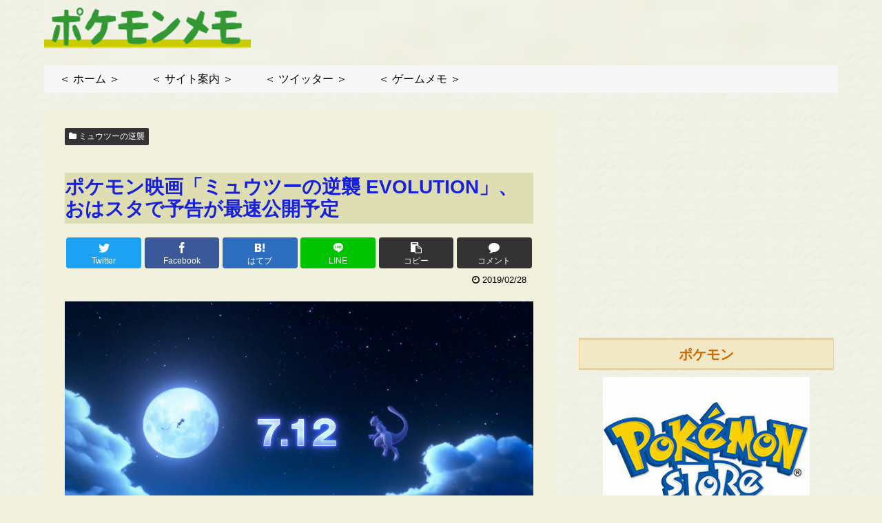

--- FILE ---
content_type: text/html; charset=UTF-8
request_url: https://pk-mn.com/n/pokemon-eiga-mewtwo-evolution-ohasuta-saisoku/
body_size: 31402
content:
<!doctype html>
<html dir="ltr" lang="ja" prefix="og: https://ogp.me/ns#">

<head>
<meta charset="utf-8">
<meta http-equiv="X-UA-Compatible" content="IE=edge">
<meta name="viewport" content="width=device-width, initial-scale=1.0, viewport-fit=cover"/>

  
  <link rel="amphtml" href="https://pk-mn.com/n/pokemon-eiga-mewtwo-evolution-ohasuta-saisoku/?amp=1">
<!-- preconnect dns-prefetch -->
<link rel="preconnect dns-prefetch" href="//www.googletagmanager.com">
<link rel="preconnect dns-prefetch" href="//www.google-analytics.com">
<link rel="preconnect dns-prefetch" href="//ajax.googleapis.com">
<link rel="preconnect dns-prefetch" href="//cdnjs.cloudflare.com">
<link rel="preconnect dns-prefetch" href="//pagead2.googlesyndication.com">
<link rel="preconnect dns-prefetch" href="//googleads.g.doubleclick.net">
<link rel="preconnect dns-prefetch" href="//tpc.googlesyndication.com">
<link rel="preconnect dns-prefetch" href="//ad.doubleclick.net">
<link rel="preconnect dns-prefetch" href="//www.gstatic.com">
<link rel="preconnect dns-prefetch" href="//cse.google.com">
<link rel="preconnect dns-prefetch" href="//fonts.gstatic.com">
<link rel="preconnect dns-prefetch" href="//fonts.googleapis.com">
<link rel="preconnect dns-prefetch" href="//cms.quantserve.com">
<link rel="preconnect dns-prefetch" href="//secure.gravatar.com">
<link rel="preconnect dns-prefetch" href="//cdn.syndication.twimg.com">
<link rel="preconnect dns-prefetch" href="//cdn.jsdelivr.net">
<link rel="preconnect dns-prefetch" href="//images-fe.ssl-images-amazon.com">
<link rel="preconnect dns-prefetch" href="//completion.amazon.com">
<link rel="preconnect dns-prefetch" href="//m.media-amazon.com">
<link rel="preconnect dns-prefetch" href="//i.moshimo.com">
<link rel="preconnect dns-prefetch" href="//aml.valuecommerce.com">
<link rel="preconnect dns-prefetch" href="//dalc.valuecommerce.com">
<link rel="preconnect dns-prefetch" href="//dalb.valuecommerce.com">
<title>ポケモン映画「ミュウツーの逆襲 EVOLUTION」、おはスタで予告が最速公開予定 - ポケモンメモ</title>
<script type="text/javascript">
/* <![CDATA[ */
window.koko_analytics = {"url":"https:\/\/pk-mn.com\/wp-admin\/admin-ajax.php?action=koko_analytics_collect","site_url":"https:\/\/pk-mn.com","post_id":19924,"path":"\/n\/pokemon-eiga-mewtwo-evolution-ohasuta-saisoku\/","method":"cookie","use_cookie":true};
/* ]]> */
</script>

		<!-- All in One SEO 4.6.1.1 - aioseo.com -->
		<meta name="description" content="ポケモン映画「ミュウツーの逆襲 EVOLUTION」、おはスタで予告が最速公開予定となっています。ポケモン映画について、予告が出ています。今回は、おはスタで予告が最速公開される予定になっているというものです。「ミュウツーの逆襲 EVOLUTION」は、2019年夏に公開されるポケモン映画です。この映像は。" />
		<meta name="robots" content="max-image-preview:large" />
		<link rel="canonical" href="https://pk-mn.com/n/pokemon-eiga-mewtwo-evolution-ohasuta-saisoku/" />
		<meta name="generator" content="All in One SEO (AIOSEO) 4.6.1.1" />
		<meta property="og:locale" content="ja_JP" />
		<meta property="og:site_name" content="ポケモンメモ -" />
		<meta property="og:type" content="article" />
		<meta property="og:title" content="ポケモン映画「ミュウツーの逆襲 EVOLUTION」、おはスタで予告が最速公開予定 - ポケモンメモ" />
		<meta property="og:description" content="ポケモン映画「ミュウツーの逆襲 EVOLUTION」、おはスタで予告が最速公開予定となっています。ポケモン映画について、予告が出ています。今回は、おはスタで予告が最速公開される予定になっているというものです。「ミュウツーの逆襲 EVOLUTION」は、2019年夏に公開されるポケモン映画です。この映像は。" />
		<meta property="og:url" content="https://pk-mn.com/n/pokemon-eiga-mewtwo-evolution-ohasuta-saisoku/" />
		<meta property="article:published_time" content="2019-02-28T10:18:29+00:00" />
		<meta property="article:modified_time" content="2019-02-28T10:18:29+00:00" />
		<meta name="twitter:card" content="summary_large_image" />
		<meta name="twitter:title" content="ポケモン映画「ミュウツーの逆襲 EVOLUTION」、おはスタで予告が最速公開予定 - ポケモンメモ" />
		<meta name="twitter:description" content="ポケモン映画「ミュウツーの逆襲 EVOLUTION」、おはスタで予告が最速公開予定となっています。ポケモン映画について、予告が出ています。今回は、おはスタで予告が最速公開される予定になっているというものです。「ミュウツーの逆襲 EVOLUTION」は、2019年夏に公開されるポケモン映画です。この映像は。" />
		<script type="application/ld+json" class="aioseo-schema">
			{"@context":"https:\/\/schema.org","@graph":[{"@type":"BlogPosting","@id":"https:\/\/pk-mn.com\/n\/pokemon-eiga-mewtwo-evolution-ohasuta-saisoku\/#blogposting","name":"\u30dd\u30b1\u30e2\u30f3\u6620\u753b\u300c\u30df\u30e5\u30a6\u30c4\u30fc\u306e\u9006\u8972 EVOLUTION\u300d\u3001\u304a\u306f\u30b9\u30bf\u3067\u4e88\u544a\u304c\u6700\u901f\u516c\u958b\u4e88\u5b9a - \u30dd\u30b1\u30e2\u30f3\u30e1\u30e2","headline":"\u30dd\u30b1\u30e2\u30f3\u6620\u753b\u300c\u30df\u30e5\u30a6\u30c4\u30fc\u306e\u9006\u8972 EVOLUTION\u300d\u3001\u304a\u306f\u30b9\u30bf\u3067\u4e88\u544a\u304c\u6700\u901f\u516c\u958b\u4e88\u5b9a","author":{"@id":"https:\/\/pk-mn.com\/n\/author\/pkmn50\/#author"},"publisher":{"@id":"https:\/\/pk-mn.com\/#organization"},"image":{"@type":"ImageObject","url":"https:\/\/pk-mn.com\/wp-content\/uploads\/2019\/02\/pokemon-eiga-mewtwo-evolution-ohasuta-saisoku-0i.jpg","width":1300,"height":1300,"caption":"\u30dd\u30b1\u30e2\u30f3\u6620\u753b\u300c\u30df\u30e5\u30a6\u30c4\u30fc\u306e\u9006\u8972 EVOLUTION\u300d\u3001\u304a\u306f\u30b9\u30bf\u4e88\u544a\u304c\u6700\u901f"},"datePublished":"2019-02-28T19:18:29+09:00","dateModified":"2019-02-28T19:18:29+09:00","inLanguage":"ja","commentCount":7,"mainEntityOfPage":{"@id":"https:\/\/pk-mn.com\/n\/pokemon-eiga-mewtwo-evolution-ohasuta-saisoku\/#webpage"},"isPartOf":{"@id":"https:\/\/pk-mn.com\/n\/pokemon-eiga-mewtwo-evolution-ohasuta-saisoku\/#webpage"},"articleSection":"\u30df\u30e5\u30a6\u30c4\u30fc\u306e\u9006\u8972"},{"@type":"BreadcrumbList","@id":"https:\/\/pk-mn.com\/n\/pokemon-eiga-mewtwo-evolution-ohasuta-saisoku\/#breadcrumblist","itemListElement":[{"@type":"ListItem","@id":"https:\/\/pk-mn.com\/#listItem","position":1,"name":"\u5bb6","item":"https:\/\/pk-mn.com\/","nextItem":"https:\/\/pk-mn.com\/n\/pokemon-eiga-mewtwo-evolution-ohasuta-saisoku\/#listItem"},{"@type":"ListItem","@id":"https:\/\/pk-mn.com\/n\/pokemon-eiga-mewtwo-evolution-ohasuta-saisoku\/#listItem","position":2,"name":"\u30dd\u30b1\u30e2\u30f3\u6620\u753b\u300c\u30df\u30e5\u30a6\u30c4\u30fc\u306e\u9006\u8972 EVOLUTION\u300d\u3001\u304a\u306f\u30b9\u30bf\u3067\u4e88\u544a\u304c\u6700\u901f\u516c\u958b\u4e88\u5b9a","previousItem":"https:\/\/pk-mn.com\/#listItem"}]},{"@type":"Organization","@id":"https:\/\/pk-mn.com\/#organization","name":"\u30dd\u30b1\u30e2\u30f3\u30e1\u30e2","url":"https:\/\/pk-mn.com\/"},{"@type":"Person","@id":"https:\/\/pk-mn.com\/n\/author\/pkmn50\/#author","url":"https:\/\/pk-mn.com\/n\/author\/pkmn50\/","name":"\u30dd\u30b1\u30e2\u30f3\u30e1\u30e2"},{"@type":"WebPage","@id":"https:\/\/pk-mn.com\/n\/pokemon-eiga-mewtwo-evolution-ohasuta-saisoku\/#webpage","url":"https:\/\/pk-mn.com\/n\/pokemon-eiga-mewtwo-evolution-ohasuta-saisoku\/","name":"\u30dd\u30b1\u30e2\u30f3\u6620\u753b\u300c\u30df\u30e5\u30a6\u30c4\u30fc\u306e\u9006\u8972 EVOLUTION\u300d\u3001\u304a\u306f\u30b9\u30bf\u3067\u4e88\u544a\u304c\u6700\u901f\u516c\u958b\u4e88\u5b9a - \u30dd\u30b1\u30e2\u30f3\u30e1\u30e2","description":"\u30dd\u30b1\u30e2\u30f3\u6620\u753b\u300c\u30df\u30e5\u30a6\u30c4\u30fc\u306e\u9006\u8972 EVOLUTION\u300d\u3001\u304a\u306f\u30b9\u30bf\u3067\u4e88\u544a\u304c\u6700\u901f\u516c\u958b\u4e88\u5b9a\u3068\u306a\u3063\u3066\u3044\u307e\u3059\u3002\u30dd\u30b1\u30e2\u30f3\u6620\u753b\u306b\u3064\u3044\u3066\u3001\u4e88\u544a\u304c\u51fa\u3066\u3044\u307e\u3059\u3002\u4eca\u56de\u306f\u3001\u304a\u306f\u30b9\u30bf\u3067\u4e88\u544a\u304c\u6700\u901f\u516c\u958b\u3055\u308c\u308b\u4e88\u5b9a\u306b\u306a\u3063\u3066\u3044\u308b\u3068\u3044\u3046\u3082\u306e\u3067\u3059\u3002\u300c\u30df\u30e5\u30a6\u30c4\u30fc\u306e\u9006\u8972 EVOLUTION\u300d\u306f\u30012019\u5e74\u590f\u306b\u516c\u958b\u3055\u308c\u308b\u30dd\u30b1\u30e2\u30f3\u6620\u753b\u3067\u3059\u3002\u3053\u306e\u6620\u50cf\u306f\u3002","inLanguage":"ja","isPartOf":{"@id":"https:\/\/pk-mn.com\/#website"},"breadcrumb":{"@id":"https:\/\/pk-mn.com\/n\/pokemon-eiga-mewtwo-evolution-ohasuta-saisoku\/#breadcrumblist"},"author":{"@id":"https:\/\/pk-mn.com\/n\/author\/pkmn50\/#author"},"creator":{"@id":"https:\/\/pk-mn.com\/n\/author\/pkmn50\/#author"},"image":{"@type":"ImageObject","url":"https:\/\/pk-mn.com\/wp-content\/uploads\/2019\/02\/pokemon-eiga-mewtwo-evolution-ohasuta-saisoku-0i.jpg","@id":"https:\/\/pk-mn.com\/n\/pokemon-eiga-mewtwo-evolution-ohasuta-saisoku\/#mainImage","width":1300,"height":1300,"caption":"\u30dd\u30b1\u30e2\u30f3\u6620\u753b\u300c\u30df\u30e5\u30a6\u30c4\u30fc\u306e\u9006\u8972 EVOLUTION\u300d\u3001\u304a\u306f\u30b9\u30bf\u4e88\u544a\u304c\u6700\u901f"},"primaryImageOfPage":{"@id":"https:\/\/pk-mn.com\/n\/pokemon-eiga-mewtwo-evolution-ohasuta-saisoku\/#mainImage"},"datePublished":"2019-02-28T19:18:29+09:00","dateModified":"2019-02-28T19:18:29+09:00"},{"@type":"WebSite","@id":"https:\/\/pk-mn.com\/#website","url":"https:\/\/pk-mn.com\/","name":"\u30dd\u30b1\u30e2\u30f3\u30e1\u30e2","inLanguage":"ja","publisher":{"@id":"https:\/\/pk-mn.com\/#organization"}}]}
		</script>
		<!-- All in One SEO -->


<!-- OGP -->
<meta property="og:type" content="article">
<meta property="og:description" content="">
<meta property="og:title" content="ポケモン映画「ミュウツーの逆襲 EVOLUTION」、おはスタで予告が最速公開予定">
<meta property="og:url" content="https://pk-mn.com/n/pokemon-eiga-mewtwo-evolution-ohasuta-saisoku/">
<meta property="og:image" content="https://pk-mn.com/wp-content/uploads/2019/02/pokemon-eiga-mewtwo-evolution-ohasuta-saisoku-0i.jpg">
<meta property="og:site_name" content="ポケモンメモ">
<meta property="og:locale" content="ja_JP">
<meta property="article:published_time" content="2019-02-28T19:18:29+09:00" />
<meta property="article:modified_time" content="2019-02-28T19:18:29+09:00" />
<meta property="article:section" content="ミュウツーの逆襲">
<!-- /OGP -->

<!-- Twitter Card -->
<meta name="twitter:card" content="summary_large_image">
<meta property="twitter:description" content="">
<meta property="twitter:title" content="ポケモン映画「ミュウツーの逆襲 EVOLUTION」、おはスタで予告が最速公開予定">
<meta property="twitter:url" content="https://pk-mn.com/n/pokemon-eiga-mewtwo-evolution-ohasuta-saisoku/">
<meta name="twitter:image" content="https://pk-mn.com/wp-content/uploads/2019/02/pokemon-eiga-mewtwo-evolution-ohasuta-saisoku-0i.jpg">
<meta name="twitter:domain" content="pk-mn.com">
<!-- /Twitter Card -->
<link rel='dns-prefetch' href='//ajax.googleapis.com' />
<link rel='dns-prefetch' href='//cdnjs.cloudflare.com' />
<link rel="alternate" type="application/rss+xml" title="ポケモンメモ &raquo; フィード" href="https://pk-mn.com/feed/" />
<link rel="alternate" type="application/rss+xml" title="ポケモンメモ &raquo; コメントフィード" href="https://pk-mn.com/comments/feed/" />
<link rel="alternate" type="application/rss+xml" title="ポケモンメモ &raquo; ポケモン映画「ミュウツーの逆襲 EVOLUTION」、おはスタで予告が最速公開予定 のコメントのフィード" href="https://pk-mn.com/n/pokemon-eiga-mewtwo-evolution-ohasuta-saisoku/feed/" />
<link rel='stylesheet' id='cocoon-style-css' href='https://pk-mn.com/wp-content/themes/cocoon-master/style.css?ver=6.5.2&#038;fver=20240430073443' media='all' />
<style id='cocoon-style-inline-css'>
@media screen and (max-width:480px){.page-body,.menu-content{font-size:16px}}body{color:#000}body.public-page{background-color:#f1f1de}a{color:#1720dd}.header{background-image:url(https://pk-mn.com/wp-content/uploads/2021/01/wall2.gif)}#header-container,#header-container .navi,#navi .navi-in>.menu-header .sub-menu{background-color:#f1f1de}.header,.header .site-name-text,#navi .navi-in a,#navi .navi-in a:hover{color:#fff}.header,.header .site-name-text,#navi .navi-in a,#navi .navi-in a:hover{color:#000}#header-container .navi,#navi .navi-in>.menu-header .sub-menu{background-color:#f7f7f7}#navi .navi-in a,#navi .navi-in a:hover{color:#fff}#navi .navi-in a,#navi .navi-in a:hover{color:#000}#navi .navi-in a:hover{background-color:rgba(255,255,255,.2)}.main{width:740px}.sidebar{width:382px}.sidebar{padding:19px 5px}.wrap{width:1152px}@media screen and (max-width:1156px){.wrap{width:auto}.main,.sidebar,.sidebar-left .main,.sidebar-left .sidebar{margin:0 .5%}.main{width:67%}.sidebar{padding:10px;width:30%}.entry-card-thumb{width:38%}.entry-card-content{margin-left:40%}}*::selection{color:#fff}*::-moz-selection{color:#fff}*::selection{background:#0077d7}*::-moz-selection{background:#0077d7}.toc-checkbox{display:none}.toc-content{visibility:hidden;height:0;opacity:.2;transition:all .5s ease-out}.toc-checkbox:checked~.toc-content{visibility:visible;padding-top:.6em;height:100%;opacity:1}.toc-title::after{content:'[開く]';margin-left:.5em;cursor:pointer;font-size:.8em}.toc-title:hover::after{text-decoration:underline}.toc-checkbox:checked+.toc-title::after{content:'[閉じる]'}#navi .navi-in>ul>li{width:auto}#navi .navi-in>ul>li>a{padding:0 1.4em}#footer{background:#f1f1de}#footer,#footer a,.footer-title{color:#000}.entry-content>*,.demo .entry-content p{line-height:1.8}.entry-content>*,.demo .entry-content p{margin-top:1.4em;margin-bottom:1.4em}.entry-content>.micro-top{margin-bottom:-1.54em}.entry-content>.micro-balloon{margin-bottom:-1.12em}.entry-content>.micro-bottom{margin-top:-1.54em}.entry-content>.micro-bottom.micro-balloon{margin-top:-1.12em;margin-bottom:1.4em}.blank-box.bb-key-color{border-color:#19448e}.iic-key-color li::before{color:#19448e}.blank-box.bb-tab.bb-key-color::before{background-color:#19448e}.tb-key-color .toggle-button{border:1px solid #19448e;background:#19448e;color:#fff}.tb-key-color .toggle-button::before{color:#ccc}.tb-key-color .toggle-checkbox:checked~.toggle-content{border-color:#19448e}.cb-key-color.caption-box{border-color:#19448e}.cb-key-color .caption-box-label{background-color:#19448e;color:#fff}.tcb-key-color .tab-caption-box-label{background-color:#19448e;color:#fff}.tcb-key-color .tab-caption-box-content{border-color:#19448e}.lb-key-color .label-box-content{border-color:#19448e}.mc-key-color{background-color:#19448e;color:#fff;border:0}.mc-key-color.micro-bottom::after{border-bottom-color:#19448e;border-top-color:transparent}.mc-key-color::before{border-top-color:transparent;border-bottom-color:transparent}.mc-key-color::after{border-top-color:#19448e}.btn-key-color,.btn-wrap.btn-wrap-key-color>a{background-color:#19448e}.has-text-color.has-key-color-color{color:#19448e}.has-background.has-key-color-background-color{background-color:#19448e}.article.page-body,body#tinymce.wp-editor{background-color:#fff}.article.page-body,.editor-post-title__block .editor-post-title__input,body#tinymce.wp-editor{color:#333}.body .has-key-color-background-color{background-color:#19448e}.body .has-key-color-color{color:#19448e}.body .has-key-color-border-color{border-color:#19448e}.btn-wrap.has-key-color-background-color>a{background-color:#19448e}.btn-wrap.has-key-color-color>a{color:#19448e}.btn-wrap.has-key-color-border-color>a{border-color:#19448e}.bb-tab.has-key-color-border-color .bb-label{background-color:#19448e}.toggle-wrap.has-key-color-border-color .toggle-button{background-color:#19448e}.toggle-wrap.has-key-color-border-color .toggle-button,.toggle-wrap.has-key-color-border-color .toggle-content{border-color:#19448e}.iconlist-box.has-key-color-icon-color li::before{color:#19448e}.micro-balloon.has-key-color-background-color{background-color:#19448e;border-color:transparent}.micro-balloon.has-key-color-background-color.micro-bottom::after{border-bottom-color:#19448e;border-top-color:transparent}.micro-balloon.has-key-color-background-color::before{border-top-color:transparent;border-bottom-color:transparent}.micro-balloon.has-key-color-background-color::after{border-top-color:#19448e}.micro-balloon.has-border-color.has-key-color-border-color{border-color:#19448e}.micro-balloon.micro-top.has-key-color-border-color::before{border-top-color:#19448e}.micro-balloon.micro-bottom.has-key-color-border-color::before{border-bottom-color:#19448e}.caption-box.has-key-color-border-color .box-label{background-color:#19448e}.tab-caption-box.has-key-color-border-color .box-label{background-color:#19448e}.tab-caption-box.has-key-color-border-color .box-content{border-color:#19448e}.tab-caption-box.has-key-color-background-color .box-content{background-color:#19448e}.label-box.has-key-color-border-color .box-content{border-color:#19448e}.label-box.has-key-color-background-color .box-content{background-color:#19448e}.sbp-l .speech-balloon.has-key-color-border-color::before{border-right-color:#19448e}.sbp-r .speech-balloon.has-key-color-border-color::before{border-left-color:#19448e}.sbp-l .speech-balloon.has-key-color-background-color::after{border-right-color:#19448e}.sbp-r .speech-balloon.has-key-color-background-color::after{border-left-color:#19448e}.sbs-line.sbp-r .speech-balloon.has-key-color-background-color{background-color:#19448e}.sbs-line.sbp-r .speech-balloon.has-key-color-border-color{border-color:#19448e}.speech-wrap.sbs-think .speech-balloon.has-key-color-border-color::before,.speech-wrap.sbs-think .speech-balloon.has-key-color-border-color::after{border-color:#19448e}.sbs-think .speech-balloon.has-key-color-background-color::before,.sbs-think .speech-balloon.has-key-color-background-color::after{background-color:#19448e}.timeline-box.has-key-color-point-color .timeline-item::before{background-color:#19448e}.body .has-red-background-color{background-color:#e60033}.body .has-red-color{color:#e60033}.body .has-red-border-color{border-color:#e60033}.btn-wrap.has-red-background-color>a{background-color:#e60033}.btn-wrap.has-red-color>a{color:#e60033}.btn-wrap.has-red-border-color>a{border-color:#e60033}.bb-tab.has-red-border-color .bb-label{background-color:#e60033}.toggle-wrap.has-red-border-color .toggle-button{background-color:#e60033}.toggle-wrap.has-red-border-color .toggle-button,.toggle-wrap.has-red-border-color .toggle-content{border-color:#e60033}.iconlist-box.has-red-icon-color li::before{color:#e60033}.micro-balloon.has-red-background-color{background-color:#e60033;border-color:transparent}.micro-balloon.has-red-background-color.micro-bottom::after{border-bottom-color:#e60033;border-top-color:transparent}.micro-balloon.has-red-background-color::before{border-top-color:transparent;border-bottom-color:transparent}.micro-balloon.has-red-background-color::after{border-top-color:#e60033}.micro-balloon.has-border-color.has-red-border-color{border-color:#e60033}.micro-balloon.micro-top.has-red-border-color::before{border-top-color:#e60033}.micro-balloon.micro-bottom.has-red-border-color::before{border-bottom-color:#e60033}.caption-box.has-red-border-color .box-label{background-color:#e60033}.tab-caption-box.has-red-border-color .box-label{background-color:#e60033}.tab-caption-box.has-red-border-color .box-content{border-color:#e60033}.tab-caption-box.has-red-background-color .box-content{background-color:#e60033}.label-box.has-red-border-color .box-content{border-color:#e60033}.label-box.has-red-background-color .box-content{background-color:#e60033}.sbp-l .speech-balloon.has-red-border-color::before{border-right-color:#e60033}.sbp-r .speech-balloon.has-red-border-color::before{border-left-color:#e60033}.sbp-l .speech-balloon.has-red-background-color::after{border-right-color:#e60033}.sbp-r .speech-balloon.has-red-background-color::after{border-left-color:#e60033}.sbs-line.sbp-r .speech-balloon.has-red-background-color{background-color:#e60033}.sbs-line.sbp-r .speech-balloon.has-red-border-color{border-color:#e60033}.speech-wrap.sbs-think .speech-balloon.has-red-border-color::before,.speech-wrap.sbs-think .speech-balloon.has-red-border-color::after{border-color:#e60033}.sbs-think .speech-balloon.has-red-background-color::before,.sbs-think .speech-balloon.has-red-background-color::after{background-color:#e60033}.timeline-box.has-red-point-color .timeline-item::before{background-color:#e60033}.body .has-pink-background-color{background-color:#e95295}.body .has-pink-color{color:#e95295}.body .has-pink-border-color{border-color:#e95295}.btn-wrap.has-pink-background-color>a{background-color:#e95295}.btn-wrap.has-pink-color>a{color:#e95295}.btn-wrap.has-pink-border-color>a{border-color:#e95295}.bb-tab.has-pink-border-color .bb-label{background-color:#e95295}.toggle-wrap.has-pink-border-color .toggle-button{background-color:#e95295}.toggle-wrap.has-pink-border-color .toggle-button,.toggle-wrap.has-pink-border-color .toggle-content{border-color:#e95295}.iconlist-box.has-pink-icon-color li::before{color:#e95295}.micro-balloon.has-pink-background-color{background-color:#e95295;border-color:transparent}.micro-balloon.has-pink-background-color.micro-bottom::after{border-bottom-color:#e95295;border-top-color:transparent}.micro-balloon.has-pink-background-color::before{border-top-color:transparent;border-bottom-color:transparent}.micro-balloon.has-pink-background-color::after{border-top-color:#e95295}.micro-balloon.has-border-color.has-pink-border-color{border-color:#e95295}.micro-balloon.micro-top.has-pink-border-color::before{border-top-color:#e95295}.micro-balloon.micro-bottom.has-pink-border-color::before{border-bottom-color:#e95295}.caption-box.has-pink-border-color .box-label{background-color:#e95295}.tab-caption-box.has-pink-border-color .box-label{background-color:#e95295}.tab-caption-box.has-pink-border-color .box-content{border-color:#e95295}.tab-caption-box.has-pink-background-color .box-content{background-color:#e95295}.label-box.has-pink-border-color .box-content{border-color:#e95295}.label-box.has-pink-background-color .box-content{background-color:#e95295}.sbp-l .speech-balloon.has-pink-border-color::before{border-right-color:#e95295}.sbp-r .speech-balloon.has-pink-border-color::before{border-left-color:#e95295}.sbp-l .speech-balloon.has-pink-background-color::after{border-right-color:#e95295}.sbp-r .speech-balloon.has-pink-background-color::after{border-left-color:#e95295}.sbs-line.sbp-r .speech-balloon.has-pink-background-color{background-color:#e95295}.sbs-line.sbp-r .speech-balloon.has-pink-border-color{border-color:#e95295}.speech-wrap.sbs-think .speech-balloon.has-pink-border-color::before,.speech-wrap.sbs-think .speech-balloon.has-pink-border-color::after{border-color:#e95295}.sbs-think .speech-balloon.has-pink-background-color::before,.sbs-think .speech-balloon.has-pink-background-color::after{background-color:#e95295}.timeline-box.has-pink-point-color .timeline-item::before{background-color:#e95295}.body .has-purple-background-color{background-color:#884898}.body .has-purple-color{color:#884898}.body .has-purple-border-color{border-color:#884898}.btn-wrap.has-purple-background-color>a{background-color:#884898}.btn-wrap.has-purple-color>a{color:#884898}.btn-wrap.has-purple-border-color>a{border-color:#884898}.bb-tab.has-purple-border-color .bb-label{background-color:#884898}.toggle-wrap.has-purple-border-color .toggle-button{background-color:#884898}.toggle-wrap.has-purple-border-color .toggle-button,.toggle-wrap.has-purple-border-color .toggle-content{border-color:#884898}.iconlist-box.has-purple-icon-color li::before{color:#884898}.micro-balloon.has-purple-background-color{background-color:#884898;border-color:transparent}.micro-balloon.has-purple-background-color.micro-bottom::after{border-bottom-color:#884898;border-top-color:transparent}.micro-balloon.has-purple-background-color::before{border-top-color:transparent;border-bottom-color:transparent}.micro-balloon.has-purple-background-color::after{border-top-color:#884898}.micro-balloon.has-border-color.has-purple-border-color{border-color:#884898}.micro-balloon.micro-top.has-purple-border-color::before{border-top-color:#884898}.micro-balloon.micro-bottom.has-purple-border-color::before{border-bottom-color:#884898}.caption-box.has-purple-border-color .box-label{background-color:#884898}.tab-caption-box.has-purple-border-color .box-label{background-color:#884898}.tab-caption-box.has-purple-border-color .box-content{border-color:#884898}.tab-caption-box.has-purple-background-color .box-content{background-color:#884898}.label-box.has-purple-border-color .box-content{border-color:#884898}.label-box.has-purple-background-color .box-content{background-color:#884898}.sbp-l .speech-balloon.has-purple-border-color::before{border-right-color:#884898}.sbp-r .speech-balloon.has-purple-border-color::before{border-left-color:#884898}.sbp-l .speech-balloon.has-purple-background-color::after{border-right-color:#884898}.sbp-r .speech-balloon.has-purple-background-color::after{border-left-color:#884898}.sbs-line.sbp-r .speech-balloon.has-purple-background-color{background-color:#884898}.sbs-line.sbp-r .speech-balloon.has-purple-border-color{border-color:#884898}.speech-wrap.sbs-think .speech-balloon.has-purple-border-color::before,.speech-wrap.sbs-think .speech-balloon.has-purple-border-color::after{border-color:#884898}.sbs-think .speech-balloon.has-purple-background-color::before,.sbs-think .speech-balloon.has-purple-background-color::after{background-color:#884898}.timeline-box.has-purple-point-color .timeline-item::before{background-color:#884898}.body .has-deep-background-color{background-color:#55295b}.body .has-deep-color{color:#55295b}.body .has-deep-border-color{border-color:#55295b}.btn-wrap.has-deep-background-color>a{background-color:#55295b}.btn-wrap.has-deep-color>a{color:#55295b}.btn-wrap.has-deep-border-color>a{border-color:#55295b}.bb-tab.has-deep-border-color .bb-label{background-color:#55295b}.toggle-wrap.has-deep-border-color .toggle-button{background-color:#55295b}.toggle-wrap.has-deep-border-color .toggle-button,.toggle-wrap.has-deep-border-color .toggle-content{border-color:#55295b}.iconlist-box.has-deep-icon-color li::before{color:#55295b}.micro-balloon.has-deep-background-color{background-color:#55295b;border-color:transparent}.micro-balloon.has-deep-background-color.micro-bottom::after{border-bottom-color:#55295b;border-top-color:transparent}.micro-balloon.has-deep-background-color::before{border-top-color:transparent;border-bottom-color:transparent}.micro-balloon.has-deep-background-color::after{border-top-color:#55295b}.micro-balloon.has-border-color.has-deep-border-color{border-color:#55295b}.micro-balloon.micro-top.has-deep-border-color::before{border-top-color:#55295b}.micro-balloon.micro-bottom.has-deep-border-color::before{border-bottom-color:#55295b}.caption-box.has-deep-border-color .box-label{background-color:#55295b}.tab-caption-box.has-deep-border-color .box-label{background-color:#55295b}.tab-caption-box.has-deep-border-color .box-content{border-color:#55295b}.tab-caption-box.has-deep-background-color .box-content{background-color:#55295b}.label-box.has-deep-border-color .box-content{border-color:#55295b}.label-box.has-deep-background-color .box-content{background-color:#55295b}.sbp-l .speech-balloon.has-deep-border-color::before{border-right-color:#55295b}.sbp-r .speech-balloon.has-deep-border-color::before{border-left-color:#55295b}.sbp-l .speech-balloon.has-deep-background-color::after{border-right-color:#55295b}.sbp-r .speech-balloon.has-deep-background-color::after{border-left-color:#55295b}.sbs-line.sbp-r .speech-balloon.has-deep-background-color{background-color:#55295b}.sbs-line.sbp-r .speech-balloon.has-deep-border-color{border-color:#55295b}.speech-wrap.sbs-think .speech-balloon.has-deep-border-color::before,.speech-wrap.sbs-think .speech-balloon.has-deep-border-color::after{border-color:#55295b}.sbs-think .speech-balloon.has-deep-background-color::before,.sbs-think .speech-balloon.has-deep-background-color::after{background-color:#55295b}.timeline-box.has-deep-point-color .timeline-item::before{background-color:#55295b}.body .has-indigo-background-color{background-color:#1e50a2}.body .has-indigo-color{color:#1e50a2}.body .has-indigo-border-color{border-color:#1e50a2}.btn-wrap.has-indigo-background-color>a{background-color:#1e50a2}.btn-wrap.has-indigo-color>a{color:#1e50a2}.btn-wrap.has-indigo-border-color>a{border-color:#1e50a2}.bb-tab.has-indigo-border-color .bb-label{background-color:#1e50a2}.toggle-wrap.has-indigo-border-color .toggle-button{background-color:#1e50a2}.toggle-wrap.has-indigo-border-color .toggle-button,.toggle-wrap.has-indigo-border-color .toggle-content{border-color:#1e50a2}.iconlist-box.has-indigo-icon-color li::before{color:#1e50a2}.micro-balloon.has-indigo-background-color{background-color:#1e50a2;border-color:transparent}.micro-balloon.has-indigo-background-color.micro-bottom::after{border-bottom-color:#1e50a2;border-top-color:transparent}.micro-balloon.has-indigo-background-color::before{border-top-color:transparent;border-bottom-color:transparent}.micro-balloon.has-indigo-background-color::after{border-top-color:#1e50a2}.micro-balloon.has-border-color.has-indigo-border-color{border-color:#1e50a2}.micro-balloon.micro-top.has-indigo-border-color::before{border-top-color:#1e50a2}.micro-balloon.micro-bottom.has-indigo-border-color::before{border-bottom-color:#1e50a2}.caption-box.has-indigo-border-color .box-label{background-color:#1e50a2}.tab-caption-box.has-indigo-border-color .box-label{background-color:#1e50a2}.tab-caption-box.has-indigo-border-color .box-content{border-color:#1e50a2}.tab-caption-box.has-indigo-background-color .box-content{background-color:#1e50a2}.label-box.has-indigo-border-color .box-content{border-color:#1e50a2}.label-box.has-indigo-background-color .box-content{background-color:#1e50a2}.sbp-l .speech-balloon.has-indigo-border-color::before{border-right-color:#1e50a2}.sbp-r .speech-balloon.has-indigo-border-color::before{border-left-color:#1e50a2}.sbp-l .speech-balloon.has-indigo-background-color::after{border-right-color:#1e50a2}.sbp-r .speech-balloon.has-indigo-background-color::after{border-left-color:#1e50a2}.sbs-line.sbp-r .speech-balloon.has-indigo-background-color{background-color:#1e50a2}.sbs-line.sbp-r .speech-balloon.has-indigo-border-color{border-color:#1e50a2}.speech-wrap.sbs-think .speech-balloon.has-indigo-border-color::before,.speech-wrap.sbs-think .speech-balloon.has-indigo-border-color::after{border-color:#1e50a2}.sbs-think .speech-balloon.has-indigo-background-color::before,.sbs-think .speech-balloon.has-indigo-background-color::after{background-color:#1e50a2}.timeline-box.has-indigo-point-color .timeline-item::before{background-color:#1e50a2}.body .has-blue-background-color{background-color:#0095d9}.body .has-blue-color{color:#0095d9}.body .has-blue-border-color{border-color:#0095d9}.btn-wrap.has-blue-background-color>a{background-color:#0095d9}.btn-wrap.has-blue-color>a{color:#0095d9}.btn-wrap.has-blue-border-color>a{border-color:#0095d9}.bb-tab.has-blue-border-color .bb-label{background-color:#0095d9}.toggle-wrap.has-blue-border-color .toggle-button{background-color:#0095d9}.toggle-wrap.has-blue-border-color .toggle-button,.toggle-wrap.has-blue-border-color .toggle-content{border-color:#0095d9}.iconlist-box.has-blue-icon-color li::before{color:#0095d9}.micro-balloon.has-blue-background-color{background-color:#0095d9;border-color:transparent}.micro-balloon.has-blue-background-color.micro-bottom::after{border-bottom-color:#0095d9;border-top-color:transparent}.micro-balloon.has-blue-background-color::before{border-top-color:transparent;border-bottom-color:transparent}.micro-balloon.has-blue-background-color::after{border-top-color:#0095d9}.micro-balloon.has-border-color.has-blue-border-color{border-color:#0095d9}.micro-balloon.micro-top.has-blue-border-color::before{border-top-color:#0095d9}.micro-balloon.micro-bottom.has-blue-border-color::before{border-bottom-color:#0095d9}.caption-box.has-blue-border-color .box-label{background-color:#0095d9}.tab-caption-box.has-blue-border-color .box-label{background-color:#0095d9}.tab-caption-box.has-blue-border-color .box-content{border-color:#0095d9}.tab-caption-box.has-blue-background-color .box-content{background-color:#0095d9}.label-box.has-blue-border-color .box-content{border-color:#0095d9}.label-box.has-blue-background-color .box-content{background-color:#0095d9}.sbp-l .speech-balloon.has-blue-border-color::before{border-right-color:#0095d9}.sbp-r .speech-balloon.has-blue-border-color::before{border-left-color:#0095d9}.sbp-l .speech-balloon.has-blue-background-color::after{border-right-color:#0095d9}.sbp-r .speech-balloon.has-blue-background-color::after{border-left-color:#0095d9}.sbs-line.sbp-r .speech-balloon.has-blue-background-color{background-color:#0095d9}.sbs-line.sbp-r .speech-balloon.has-blue-border-color{border-color:#0095d9}.speech-wrap.sbs-think .speech-balloon.has-blue-border-color::before,.speech-wrap.sbs-think .speech-balloon.has-blue-border-color::after{border-color:#0095d9}.sbs-think .speech-balloon.has-blue-background-color::before,.sbs-think .speech-balloon.has-blue-background-color::after{background-color:#0095d9}.timeline-box.has-blue-point-color .timeline-item::before{background-color:#0095d9}.body .has-light-blue-background-color{background-color:#2ca9e1}.body .has-light-blue-color{color:#2ca9e1}.body .has-light-blue-border-color{border-color:#2ca9e1}.btn-wrap.has-light-blue-background-color>a{background-color:#2ca9e1}.btn-wrap.has-light-blue-color>a{color:#2ca9e1}.btn-wrap.has-light-blue-border-color>a{border-color:#2ca9e1}.bb-tab.has-light-blue-border-color .bb-label{background-color:#2ca9e1}.toggle-wrap.has-light-blue-border-color .toggle-button{background-color:#2ca9e1}.toggle-wrap.has-light-blue-border-color .toggle-button,.toggle-wrap.has-light-blue-border-color .toggle-content{border-color:#2ca9e1}.iconlist-box.has-light-blue-icon-color li::before{color:#2ca9e1}.micro-balloon.has-light-blue-background-color{background-color:#2ca9e1;border-color:transparent}.micro-balloon.has-light-blue-background-color.micro-bottom::after{border-bottom-color:#2ca9e1;border-top-color:transparent}.micro-balloon.has-light-blue-background-color::before{border-top-color:transparent;border-bottom-color:transparent}.micro-balloon.has-light-blue-background-color::after{border-top-color:#2ca9e1}.micro-balloon.has-border-color.has-light-blue-border-color{border-color:#2ca9e1}.micro-balloon.micro-top.has-light-blue-border-color::before{border-top-color:#2ca9e1}.micro-balloon.micro-bottom.has-light-blue-border-color::before{border-bottom-color:#2ca9e1}.caption-box.has-light-blue-border-color .box-label{background-color:#2ca9e1}.tab-caption-box.has-light-blue-border-color .box-label{background-color:#2ca9e1}.tab-caption-box.has-light-blue-border-color .box-content{border-color:#2ca9e1}.tab-caption-box.has-light-blue-background-color .box-content{background-color:#2ca9e1}.label-box.has-light-blue-border-color .box-content{border-color:#2ca9e1}.label-box.has-light-blue-background-color .box-content{background-color:#2ca9e1}.sbp-l .speech-balloon.has-light-blue-border-color::before{border-right-color:#2ca9e1}.sbp-r .speech-balloon.has-light-blue-border-color::before{border-left-color:#2ca9e1}.sbp-l .speech-balloon.has-light-blue-background-color::after{border-right-color:#2ca9e1}.sbp-r .speech-balloon.has-light-blue-background-color::after{border-left-color:#2ca9e1}.sbs-line.sbp-r .speech-balloon.has-light-blue-background-color{background-color:#2ca9e1}.sbs-line.sbp-r .speech-balloon.has-light-blue-border-color{border-color:#2ca9e1}.speech-wrap.sbs-think .speech-balloon.has-light-blue-border-color::before,.speech-wrap.sbs-think .speech-balloon.has-light-blue-border-color::after{border-color:#2ca9e1}.sbs-think .speech-balloon.has-light-blue-background-color::before,.sbs-think .speech-balloon.has-light-blue-background-color::after{background-color:#2ca9e1}.timeline-box.has-light-blue-point-color .timeline-item::before{background-color:#2ca9e1}.body .has-cyan-background-color{background-color:#00a3af}.body .has-cyan-color{color:#00a3af}.body .has-cyan-border-color{border-color:#00a3af}.btn-wrap.has-cyan-background-color>a{background-color:#00a3af}.btn-wrap.has-cyan-color>a{color:#00a3af}.btn-wrap.has-cyan-border-color>a{border-color:#00a3af}.bb-tab.has-cyan-border-color .bb-label{background-color:#00a3af}.toggle-wrap.has-cyan-border-color .toggle-button{background-color:#00a3af}.toggle-wrap.has-cyan-border-color .toggle-button,.toggle-wrap.has-cyan-border-color .toggle-content{border-color:#00a3af}.iconlist-box.has-cyan-icon-color li::before{color:#00a3af}.micro-balloon.has-cyan-background-color{background-color:#00a3af;border-color:transparent}.micro-balloon.has-cyan-background-color.micro-bottom::after{border-bottom-color:#00a3af;border-top-color:transparent}.micro-balloon.has-cyan-background-color::before{border-top-color:transparent;border-bottom-color:transparent}.micro-balloon.has-cyan-background-color::after{border-top-color:#00a3af}.micro-balloon.has-border-color.has-cyan-border-color{border-color:#00a3af}.micro-balloon.micro-top.has-cyan-border-color::before{border-top-color:#00a3af}.micro-balloon.micro-bottom.has-cyan-border-color::before{border-bottom-color:#00a3af}.caption-box.has-cyan-border-color .box-label{background-color:#00a3af}.tab-caption-box.has-cyan-border-color .box-label{background-color:#00a3af}.tab-caption-box.has-cyan-border-color .box-content{border-color:#00a3af}.tab-caption-box.has-cyan-background-color .box-content{background-color:#00a3af}.label-box.has-cyan-border-color .box-content{border-color:#00a3af}.label-box.has-cyan-background-color .box-content{background-color:#00a3af}.sbp-l .speech-balloon.has-cyan-border-color::before{border-right-color:#00a3af}.sbp-r .speech-balloon.has-cyan-border-color::before{border-left-color:#00a3af}.sbp-l .speech-balloon.has-cyan-background-color::after{border-right-color:#00a3af}.sbp-r .speech-balloon.has-cyan-background-color::after{border-left-color:#00a3af}.sbs-line.sbp-r .speech-balloon.has-cyan-background-color{background-color:#00a3af}.sbs-line.sbp-r .speech-balloon.has-cyan-border-color{border-color:#00a3af}.speech-wrap.sbs-think .speech-balloon.has-cyan-border-color::before,.speech-wrap.sbs-think .speech-balloon.has-cyan-border-color::after{border-color:#00a3af}.sbs-think .speech-balloon.has-cyan-background-color::before,.sbs-think .speech-balloon.has-cyan-background-color::after{background-color:#00a3af}.timeline-box.has-cyan-point-color .timeline-item::before{background-color:#00a3af}.body .has-teal-background-color{background-color:#007b43}.body .has-teal-color{color:#007b43}.body .has-teal-border-color{border-color:#007b43}.btn-wrap.has-teal-background-color>a{background-color:#007b43}.btn-wrap.has-teal-color>a{color:#007b43}.btn-wrap.has-teal-border-color>a{border-color:#007b43}.bb-tab.has-teal-border-color .bb-label{background-color:#007b43}.toggle-wrap.has-teal-border-color .toggle-button{background-color:#007b43}.toggle-wrap.has-teal-border-color .toggle-button,.toggle-wrap.has-teal-border-color .toggle-content{border-color:#007b43}.iconlist-box.has-teal-icon-color li::before{color:#007b43}.micro-balloon.has-teal-background-color{background-color:#007b43;border-color:transparent}.micro-balloon.has-teal-background-color.micro-bottom::after{border-bottom-color:#007b43;border-top-color:transparent}.micro-balloon.has-teal-background-color::before{border-top-color:transparent;border-bottom-color:transparent}.micro-balloon.has-teal-background-color::after{border-top-color:#007b43}.micro-balloon.has-border-color.has-teal-border-color{border-color:#007b43}.micro-balloon.micro-top.has-teal-border-color::before{border-top-color:#007b43}.micro-balloon.micro-bottom.has-teal-border-color::before{border-bottom-color:#007b43}.caption-box.has-teal-border-color .box-label{background-color:#007b43}.tab-caption-box.has-teal-border-color .box-label{background-color:#007b43}.tab-caption-box.has-teal-border-color .box-content{border-color:#007b43}.tab-caption-box.has-teal-background-color .box-content{background-color:#007b43}.label-box.has-teal-border-color .box-content{border-color:#007b43}.label-box.has-teal-background-color .box-content{background-color:#007b43}.sbp-l .speech-balloon.has-teal-border-color::before{border-right-color:#007b43}.sbp-r .speech-balloon.has-teal-border-color::before{border-left-color:#007b43}.sbp-l .speech-balloon.has-teal-background-color::after{border-right-color:#007b43}.sbp-r .speech-balloon.has-teal-background-color::after{border-left-color:#007b43}.sbs-line.sbp-r .speech-balloon.has-teal-background-color{background-color:#007b43}.sbs-line.sbp-r .speech-balloon.has-teal-border-color{border-color:#007b43}.speech-wrap.sbs-think .speech-balloon.has-teal-border-color::before,.speech-wrap.sbs-think .speech-balloon.has-teal-border-color::after{border-color:#007b43}.sbs-think .speech-balloon.has-teal-background-color::before,.sbs-think .speech-balloon.has-teal-background-color::after{background-color:#007b43}.timeline-box.has-teal-point-color .timeline-item::before{background-color:#007b43}.body .has-green-background-color{background-color:#3eb370}.body .has-green-color{color:#3eb370}.body .has-green-border-color{border-color:#3eb370}.btn-wrap.has-green-background-color>a{background-color:#3eb370}.btn-wrap.has-green-color>a{color:#3eb370}.btn-wrap.has-green-border-color>a{border-color:#3eb370}.bb-tab.has-green-border-color .bb-label{background-color:#3eb370}.toggle-wrap.has-green-border-color .toggle-button{background-color:#3eb370}.toggle-wrap.has-green-border-color .toggle-button,.toggle-wrap.has-green-border-color .toggle-content{border-color:#3eb370}.iconlist-box.has-green-icon-color li::before{color:#3eb370}.micro-balloon.has-green-background-color{background-color:#3eb370;border-color:transparent}.micro-balloon.has-green-background-color.micro-bottom::after{border-bottom-color:#3eb370;border-top-color:transparent}.micro-balloon.has-green-background-color::before{border-top-color:transparent;border-bottom-color:transparent}.micro-balloon.has-green-background-color::after{border-top-color:#3eb370}.micro-balloon.has-border-color.has-green-border-color{border-color:#3eb370}.micro-balloon.micro-top.has-green-border-color::before{border-top-color:#3eb370}.micro-balloon.micro-bottom.has-green-border-color::before{border-bottom-color:#3eb370}.caption-box.has-green-border-color .box-label{background-color:#3eb370}.tab-caption-box.has-green-border-color .box-label{background-color:#3eb370}.tab-caption-box.has-green-border-color .box-content{border-color:#3eb370}.tab-caption-box.has-green-background-color .box-content{background-color:#3eb370}.label-box.has-green-border-color .box-content{border-color:#3eb370}.label-box.has-green-background-color .box-content{background-color:#3eb370}.sbp-l .speech-balloon.has-green-border-color::before{border-right-color:#3eb370}.sbp-r .speech-balloon.has-green-border-color::before{border-left-color:#3eb370}.sbp-l .speech-balloon.has-green-background-color::after{border-right-color:#3eb370}.sbp-r .speech-balloon.has-green-background-color::after{border-left-color:#3eb370}.sbs-line.sbp-r .speech-balloon.has-green-background-color{background-color:#3eb370}.sbs-line.sbp-r .speech-balloon.has-green-border-color{border-color:#3eb370}.speech-wrap.sbs-think .speech-balloon.has-green-border-color::before,.speech-wrap.sbs-think .speech-balloon.has-green-border-color::after{border-color:#3eb370}.sbs-think .speech-balloon.has-green-background-color::before,.sbs-think .speech-balloon.has-green-background-color::after{background-color:#3eb370}.timeline-box.has-green-point-color .timeline-item::before{background-color:#3eb370}.body .has-light-green-background-color{background-color:#8bc34a}.body .has-light-green-color{color:#8bc34a}.body .has-light-green-border-color{border-color:#8bc34a}.btn-wrap.has-light-green-background-color>a{background-color:#8bc34a}.btn-wrap.has-light-green-color>a{color:#8bc34a}.btn-wrap.has-light-green-border-color>a{border-color:#8bc34a}.bb-tab.has-light-green-border-color .bb-label{background-color:#8bc34a}.toggle-wrap.has-light-green-border-color .toggle-button{background-color:#8bc34a}.toggle-wrap.has-light-green-border-color .toggle-button,.toggle-wrap.has-light-green-border-color .toggle-content{border-color:#8bc34a}.iconlist-box.has-light-green-icon-color li::before{color:#8bc34a}.micro-balloon.has-light-green-background-color{background-color:#8bc34a;border-color:transparent}.micro-balloon.has-light-green-background-color.micro-bottom::after{border-bottom-color:#8bc34a;border-top-color:transparent}.micro-balloon.has-light-green-background-color::before{border-top-color:transparent;border-bottom-color:transparent}.micro-balloon.has-light-green-background-color::after{border-top-color:#8bc34a}.micro-balloon.has-border-color.has-light-green-border-color{border-color:#8bc34a}.micro-balloon.micro-top.has-light-green-border-color::before{border-top-color:#8bc34a}.micro-balloon.micro-bottom.has-light-green-border-color::before{border-bottom-color:#8bc34a}.caption-box.has-light-green-border-color .box-label{background-color:#8bc34a}.tab-caption-box.has-light-green-border-color .box-label{background-color:#8bc34a}.tab-caption-box.has-light-green-border-color .box-content{border-color:#8bc34a}.tab-caption-box.has-light-green-background-color .box-content{background-color:#8bc34a}.label-box.has-light-green-border-color .box-content{border-color:#8bc34a}.label-box.has-light-green-background-color .box-content{background-color:#8bc34a}.sbp-l .speech-balloon.has-light-green-border-color::before{border-right-color:#8bc34a}.sbp-r .speech-balloon.has-light-green-border-color::before{border-left-color:#8bc34a}.sbp-l .speech-balloon.has-light-green-background-color::after{border-right-color:#8bc34a}.sbp-r .speech-balloon.has-light-green-background-color::after{border-left-color:#8bc34a}.sbs-line.sbp-r .speech-balloon.has-light-green-background-color{background-color:#8bc34a}.sbs-line.sbp-r .speech-balloon.has-light-green-border-color{border-color:#8bc34a}.speech-wrap.sbs-think .speech-balloon.has-light-green-border-color::before,.speech-wrap.sbs-think .speech-balloon.has-light-green-border-color::after{border-color:#8bc34a}.sbs-think .speech-balloon.has-light-green-background-color::before,.sbs-think .speech-balloon.has-light-green-background-color::after{background-color:#8bc34a}.timeline-box.has-light-green-point-color .timeline-item::before{background-color:#8bc34a}.body .has-lime-background-color{background-color:#c3d825}.body .has-lime-color{color:#c3d825}.body .has-lime-border-color{border-color:#c3d825}.btn-wrap.has-lime-background-color>a{background-color:#c3d825}.btn-wrap.has-lime-color>a{color:#c3d825}.btn-wrap.has-lime-border-color>a{border-color:#c3d825}.bb-tab.has-lime-border-color .bb-label{background-color:#c3d825}.toggle-wrap.has-lime-border-color .toggle-button{background-color:#c3d825}.toggle-wrap.has-lime-border-color .toggle-button,.toggle-wrap.has-lime-border-color .toggle-content{border-color:#c3d825}.iconlist-box.has-lime-icon-color li::before{color:#c3d825}.micro-balloon.has-lime-background-color{background-color:#c3d825;border-color:transparent}.micro-balloon.has-lime-background-color.micro-bottom::after{border-bottom-color:#c3d825;border-top-color:transparent}.micro-balloon.has-lime-background-color::before{border-top-color:transparent;border-bottom-color:transparent}.micro-balloon.has-lime-background-color::after{border-top-color:#c3d825}.micro-balloon.has-border-color.has-lime-border-color{border-color:#c3d825}.micro-balloon.micro-top.has-lime-border-color::before{border-top-color:#c3d825}.micro-balloon.micro-bottom.has-lime-border-color::before{border-bottom-color:#c3d825}.caption-box.has-lime-border-color .box-label{background-color:#c3d825}.tab-caption-box.has-lime-border-color .box-label{background-color:#c3d825}.tab-caption-box.has-lime-border-color .box-content{border-color:#c3d825}.tab-caption-box.has-lime-background-color .box-content{background-color:#c3d825}.label-box.has-lime-border-color .box-content{border-color:#c3d825}.label-box.has-lime-background-color .box-content{background-color:#c3d825}.sbp-l .speech-balloon.has-lime-border-color::before{border-right-color:#c3d825}.sbp-r .speech-balloon.has-lime-border-color::before{border-left-color:#c3d825}.sbp-l .speech-balloon.has-lime-background-color::after{border-right-color:#c3d825}.sbp-r .speech-balloon.has-lime-background-color::after{border-left-color:#c3d825}.sbs-line.sbp-r .speech-balloon.has-lime-background-color{background-color:#c3d825}.sbs-line.sbp-r .speech-balloon.has-lime-border-color{border-color:#c3d825}.speech-wrap.sbs-think .speech-balloon.has-lime-border-color::before,.speech-wrap.sbs-think .speech-balloon.has-lime-border-color::after{border-color:#c3d825}.sbs-think .speech-balloon.has-lime-background-color::before,.sbs-think .speech-balloon.has-lime-background-color::after{background-color:#c3d825}.timeline-box.has-lime-point-color .timeline-item::before{background-color:#c3d825}.body .has-yellow-background-color{background-color:#ffd900}.body .has-yellow-color{color:#ffd900}.body .has-yellow-border-color{border-color:#ffd900}.btn-wrap.has-yellow-background-color>a{background-color:#ffd900}.btn-wrap.has-yellow-color>a{color:#ffd900}.btn-wrap.has-yellow-border-color>a{border-color:#ffd900}.bb-tab.has-yellow-border-color .bb-label{background-color:#ffd900}.toggle-wrap.has-yellow-border-color .toggle-button{background-color:#ffd900}.toggle-wrap.has-yellow-border-color .toggle-button,.toggle-wrap.has-yellow-border-color .toggle-content{border-color:#ffd900}.iconlist-box.has-yellow-icon-color li::before{color:#ffd900}.micro-balloon.has-yellow-background-color{background-color:#ffd900;border-color:transparent}.micro-balloon.has-yellow-background-color.micro-bottom::after{border-bottom-color:#ffd900;border-top-color:transparent}.micro-balloon.has-yellow-background-color::before{border-top-color:transparent;border-bottom-color:transparent}.micro-balloon.has-yellow-background-color::after{border-top-color:#ffd900}.micro-balloon.has-border-color.has-yellow-border-color{border-color:#ffd900}.micro-balloon.micro-top.has-yellow-border-color::before{border-top-color:#ffd900}.micro-balloon.micro-bottom.has-yellow-border-color::before{border-bottom-color:#ffd900}.caption-box.has-yellow-border-color .box-label{background-color:#ffd900}.tab-caption-box.has-yellow-border-color .box-label{background-color:#ffd900}.tab-caption-box.has-yellow-border-color .box-content{border-color:#ffd900}.tab-caption-box.has-yellow-background-color .box-content{background-color:#ffd900}.label-box.has-yellow-border-color .box-content{border-color:#ffd900}.label-box.has-yellow-background-color .box-content{background-color:#ffd900}.sbp-l .speech-balloon.has-yellow-border-color::before{border-right-color:#ffd900}.sbp-r .speech-balloon.has-yellow-border-color::before{border-left-color:#ffd900}.sbp-l .speech-balloon.has-yellow-background-color::after{border-right-color:#ffd900}.sbp-r .speech-balloon.has-yellow-background-color::after{border-left-color:#ffd900}.sbs-line.sbp-r .speech-balloon.has-yellow-background-color{background-color:#ffd900}.sbs-line.sbp-r .speech-balloon.has-yellow-border-color{border-color:#ffd900}.speech-wrap.sbs-think .speech-balloon.has-yellow-border-color::before,.speech-wrap.sbs-think .speech-balloon.has-yellow-border-color::after{border-color:#ffd900}.sbs-think .speech-balloon.has-yellow-background-color::before,.sbs-think .speech-balloon.has-yellow-background-color::after{background-color:#ffd900}.timeline-box.has-yellow-point-color .timeline-item::before{background-color:#ffd900}.body .has-amber-background-color{background-color:#ffc107}.body .has-amber-color{color:#ffc107}.body .has-amber-border-color{border-color:#ffc107}.btn-wrap.has-amber-background-color>a{background-color:#ffc107}.btn-wrap.has-amber-color>a{color:#ffc107}.btn-wrap.has-amber-border-color>a{border-color:#ffc107}.bb-tab.has-amber-border-color .bb-label{background-color:#ffc107}.toggle-wrap.has-amber-border-color .toggle-button{background-color:#ffc107}.toggle-wrap.has-amber-border-color .toggle-button,.toggle-wrap.has-amber-border-color .toggle-content{border-color:#ffc107}.iconlist-box.has-amber-icon-color li::before{color:#ffc107}.micro-balloon.has-amber-background-color{background-color:#ffc107;border-color:transparent}.micro-balloon.has-amber-background-color.micro-bottom::after{border-bottom-color:#ffc107;border-top-color:transparent}.micro-balloon.has-amber-background-color::before{border-top-color:transparent;border-bottom-color:transparent}.micro-balloon.has-amber-background-color::after{border-top-color:#ffc107}.micro-balloon.has-border-color.has-amber-border-color{border-color:#ffc107}.micro-balloon.micro-top.has-amber-border-color::before{border-top-color:#ffc107}.micro-balloon.micro-bottom.has-amber-border-color::before{border-bottom-color:#ffc107}.caption-box.has-amber-border-color .box-label{background-color:#ffc107}.tab-caption-box.has-amber-border-color .box-label{background-color:#ffc107}.tab-caption-box.has-amber-border-color .box-content{border-color:#ffc107}.tab-caption-box.has-amber-background-color .box-content{background-color:#ffc107}.label-box.has-amber-border-color .box-content{border-color:#ffc107}.label-box.has-amber-background-color .box-content{background-color:#ffc107}.sbp-l .speech-balloon.has-amber-border-color::before{border-right-color:#ffc107}.sbp-r .speech-balloon.has-amber-border-color::before{border-left-color:#ffc107}.sbp-l .speech-balloon.has-amber-background-color::after{border-right-color:#ffc107}.sbp-r .speech-balloon.has-amber-background-color::after{border-left-color:#ffc107}.sbs-line.sbp-r .speech-balloon.has-amber-background-color{background-color:#ffc107}.sbs-line.sbp-r .speech-balloon.has-amber-border-color{border-color:#ffc107}.speech-wrap.sbs-think .speech-balloon.has-amber-border-color::before,.speech-wrap.sbs-think .speech-balloon.has-amber-border-color::after{border-color:#ffc107}.sbs-think .speech-balloon.has-amber-background-color::before,.sbs-think .speech-balloon.has-amber-background-color::after{background-color:#ffc107}.timeline-box.has-amber-point-color .timeline-item::before{background-color:#ffc107}.body .has-orange-background-color{background-color:#f39800}.body .has-orange-color{color:#f39800}.body .has-orange-border-color{border-color:#f39800}.btn-wrap.has-orange-background-color>a{background-color:#f39800}.btn-wrap.has-orange-color>a{color:#f39800}.btn-wrap.has-orange-border-color>a{border-color:#f39800}.bb-tab.has-orange-border-color .bb-label{background-color:#f39800}.toggle-wrap.has-orange-border-color .toggle-button{background-color:#f39800}.toggle-wrap.has-orange-border-color .toggle-button,.toggle-wrap.has-orange-border-color .toggle-content{border-color:#f39800}.iconlist-box.has-orange-icon-color li::before{color:#f39800}.micro-balloon.has-orange-background-color{background-color:#f39800;border-color:transparent}.micro-balloon.has-orange-background-color.micro-bottom::after{border-bottom-color:#f39800;border-top-color:transparent}.micro-balloon.has-orange-background-color::before{border-top-color:transparent;border-bottom-color:transparent}.micro-balloon.has-orange-background-color::after{border-top-color:#f39800}.micro-balloon.has-border-color.has-orange-border-color{border-color:#f39800}.micro-balloon.micro-top.has-orange-border-color::before{border-top-color:#f39800}.micro-balloon.micro-bottom.has-orange-border-color::before{border-bottom-color:#f39800}.caption-box.has-orange-border-color .box-label{background-color:#f39800}.tab-caption-box.has-orange-border-color .box-label{background-color:#f39800}.tab-caption-box.has-orange-border-color .box-content{border-color:#f39800}.tab-caption-box.has-orange-background-color .box-content{background-color:#f39800}.label-box.has-orange-border-color .box-content{border-color:#f39800}.label-box.has-orange-background-color .box-content{background-color:#f39800}.sbp-l .speech-balloon.has-orange-border-color::before{border-right-color:#f39800}.sbp-r .speech-balloon.has-orange-border-color::before{border-left-color:#f39800}.sbp-l .speech-balloon.has-orange-background-color::after{border-right-color:#f39800}.sbp-r .speech-balloon.has-orange-background-color::after{border-left-color:#f39800}.sbs-line.sbp-r .speech-balloon.has-orange-background-color{background-color:#f39800}.sbs-line.sbp-r .speech-balloon.has-orange-border-color{border-color:#f39800}.speech-wrap.sbs-think .speech-balloon.has-orange-border-color::before,.speech-wrap.sbs-think .speech-balloon.has-orange-border-color::after{border-color:#f39800}.sbs-think .speech-balloon.has-orange-background-color::before,.sbs-think .speech-balloon.has-orange-background-color::after{background-color:#f39800}.timeline-box.has-orange-point-color .timeline-item::before{background-color:#f39800}.body .has-deep-orange-background-color{background-color:#ea5506}.body .has-deep-orange-color{color:#ea5506}.body .has-deep-orange-border-color{border-color:#ea5506}.btn-wrap.has-deep-orange-background-color>a{background-color:#ea5506}.btn-wrap.has-deep-orange-color>a{color:#ea5506}.btn-wrap.has-deep-orange-border-color>a{border-color:#ea5506}.bb-tab.has-deep-orange-border-color .bb-label{background-color:#ea5506}.toggle-wrap.has-deep-orange-border-color .toggle-button{background-color:#ea5506}.toggle-wrap.has-deep-orange-border-color .toggle-button,.toggle-wrap.has-deep-orange-border-color .toggle-content{border-color:#ea5506}.iconlist-box.has-deep-orange-icon-color li::before{color:#ea5506}.micro-balloon.has-deep-orange-background-color{background-color:#ea5506;border-color:transparent}.micro-balloon.has-deep-orange-background-color.micro-bottom::after{border-bottom-color:#ea5506;border-top-color:transparent}.micro-balloon.has-deep-orange-background-color::before{border-top-color:transparent;border-bottom-color:transparent}.micro-balloon.has-deep-orange-background-color::after{border-top-color:#ea5506}.micro-balloon.has-border-color.has-deep-orange-border-color{border-color:#ea5506}.micro-balloon.micro-top.has-deep-orange-border-color::before{border-top-color:#ea5506}.micro-balloon.micro-bottom.has-deep-orange-border-color::before{border-bottom-color:#ea5506}.caption-box.has-deep-orange-border-color .box-label{background-color:#ea5506}.tab-caption-box.has-deep-orange-border-color .box-label{background-color:#ea5506}.tab-caption-box.has-deep-orange-border-color .box-content{border-color:#ea5506}.tab-caption-box.has-deep-orange-background-color .box-content{background-color:#ea5506}.label-box.has-deep-orange-border-color .box-content{border-color:#ea5506}.label-box.has-deep-orange-background-color .box-content{background-color:#ea5506}.sbp-l .speech-balloon.has-deep-orange-border-color::before{border-right-color:#ea5506}.sbp-r .speech-balloon.has-deep-orange-border-color::before{border-left-color:#ea5506}.sbp-l .speech-balloon.has-deep-orange-background-color::after{border-right-color:#ea5506}.sbp-r .speech-balloon.has-deep-orange-background-color::after{border-left-color:#ea5506}.sbs-line.sbp-r .speech-balloon.has-deep-orange-background-color{background-color:#ea5506}.sbs-line.sbp-r .speech-balloon.has-deep-orange-border-color{border-color:#ea5506}.speech-wrap.sbs-think .speech-balloon.has-deep-orange-border-color::before,.speech-wrap.sbs-think .speech-balloon.has-deep-orange-border-color::after{border-color:#ea5506}.sbs-think .speech-balloon.has-deep-orange-background-color::before,.sbs-think .speech-balloon.has-deep-orange-background-color::after{background-color:#ea5506}.timeline-box.has-deep-orange-point-color .timeline-item::before{background-color:#ea5506}.body .has-brown-background-color{background-color:#954e2a}.body .has-brown-color{color:#954e2a}.body .has-brown-border-color{border-color:#954e2a}.btn-wrap.has-brown-background-color>a{background-color:#954e2a}.btn-wrap.has-brown-color>a{color:#954e2a}.btn-wrap.has-brown-border-color>a{border-color:#954e2a}.bb-tab.has-brown-border-color .bb-label{background-color:#954e2a}.toggle-wrap.has-brown-border-color .toggle-button{background-color:#954e2a}.toggle-wrap.has-brown-border-color .toggle-button,.toggle-wrap.has-brown-border-color .toggle-content{border-color:#954e2a}.iconlist-box.has-brown-icon-color li::before{color:#954e2a}.micro-balloon.has-brown-background-color{background-color:#954e2a;border-color:transparent}.micro-balloon.has-brown-background-color.micro-bottom::after{border-bottom-color:#954e2a;border-top-color:transparent}.micro-balloon.has-brown-background-color::before{border-top-color:transparent;border-bottom-color:transparent}.micro-balloon.has-brown-background-color::after{border-top-color:#954e2a}.micro-balloon.has-border-color.has-brown-border-color{border-color:#954e2a}.micro-balloon.micro-top.has-brown-border-color::before{border-top-color:#954e2a}.micro-balloon.micro-bottom.has-brown-border-color::before{border-bottom-color:#954e2a}.caption-box.has-brown-border-color .box-label{background-color:#954e2a}.tab-caption-box.has-brown-border-color .box-label{background-color:#954e2a}.tab-caption-box.has-brown-border-color .box-content{border-color:#954e2a}.tab-caption-box.has-brown-background-color .box-content{background-color:#954e2a}.label-box.has-brown-border-color .box-content{border-color:#954e2a}.label-box.has-brown-background-color .box-content{background-color:#954e2a}.sbp-l .speech-balloon.has-brown-border-color::before{border-right-color:#954e2a}.sbp-r .speech-balloon.has-brown-border-color::before{border-left-color:#954e2a}.sbp-l .speech-balloon.has-brown-background-color::after{border-right-color:#954e2a}.sbp-r .speech-balloon.has-brown-background-color::after{border-left-color:#954e2a}.sbs-line.sbp-r .speech-balloon.has-brown-background-color{background-color:#954e2a}.sbs-line.sbp-r .speech-balloon.has-brown-border-color{border-color:#954e2a}.speech-wrap.sbs-think .speech-balloon.has-brown-border-color::before,.speech-wrap.sbs-think .speech-balloon.has-brown-border-color::after{border-color:#954e2a}.sbs-think .speech-balloon.has-brown-background-color::before,.sbs-think .speech-balloon.has-brown-background-color::after{background-color:#954e2a}.timeline-box.has-brown-point-color .timeline-item::before{background-color:#954e2a}.body .has-grey-background-color{background-color:#949495}.body .has-grey-color{color:#949495}.body .has-grey-border-color{border-color:#949495}.btn-wrap.has-grey-background-color>a{background-color:#949495}.btn-wrap.has-grey-color>a{color:#949495}.btn-wrap.has-grey-border-color>a{border-color:#949495}.bb-tab.has-grey-border-color .bb-label{background-color:#949495}.toggle-wrap.has-grey-border-color .toggle-button{background-color:#949495}.toggle-wrap.has-grey-border-color .toggle-button,.toggle-wrap.has-grey-border-color .toggle-content{border-color:#949495}.iconlist-box.has-grey-icon-color li::before{color:#949495}.micro-balloon.has-grey-background-color{background-color:#949495;border-color:transparent}.micro-balloon.has-grey-background-color.micro-bottom::after{border-bottom-color:#949495;border-top-color:transparent}.micro-balloon.has-grey-background-color::before{border-top-color:transparent;border-bottom-color:transparent}.micro-balloon.has-grey-background-color::after{border-top-color:#949495}.micro-balloon.has-border-color.has-grey-border-color{border-color:#949495}.micro-balloon.micro-top.has-grey-border-color::before{border-top-color:#949495}.micro-balloon.micro-bottom.has-grey-border-color::before{border-bottom-color:#949495}.caption-box.has-grey-border-color .box-label{background-color:#949495}.tab-caption-box.has-grey-border-color .box-label{background-color:#949495}.tab-caption-box.has-grey-border-color .box-content{border-color:#949495}.tab-caption-box.has-grey-background-color .box-content{background-color:#949495}.label-box.has-grey-border-color .box-content{border-color:#949495}.label-box.has-grey-background-color .box-content{background-color:#949495}.sbp-l .speech-balloon.has-grey-border-color::before{border-right-color:#949495}.sbp-r .speech-balloon.has-grey-border-color::before{border-left-color:#949495}.sbp-l .speech-balloon.has-grey-background-color::after{border-right-color:#949495}.sbp-r .speech-balloon.has-grey-background-color::after{border-left-color:#949495}.sbs-line.sbp-r .speech-balloon.has-grey-background-color{background-color:#949495}.sbs-line.sbp-r .speech-balloon.has-grey-border-color{border-color:#949495}.speech-wrap.sbs-think .speech-balloon.has-grey-border-color::before,.speech-wrap.sbs-think .speech-balloon.has-grey-border-color::after{border-color:#949495}.sbs-think .speech-balloon.has-grey-background-color::before,.sbs-think .speech-balloon.has-grey-background-color::after{background-color:#949495}.timeline-box.has-grey-point-color .timeline-item::before{background-color:#949495}.body .has-black-background-color{background-color:#333}.body .has-black-color{color:#333}.body .has-black-border-color{border-color:#333}.btn-wrap.has-black-background-color>a{background-color:#333}.btn-wrap.has-black-color>a{color:#333}.btn-wrap.has-black-border-color>a{border-color:#333}.bb-tab.has-black-border-color .bb-label{background-color:#333}.toggle-wrap.has-black-border-color .toggle-button{background-color:#333}.toggle-wrap.has-black-border-color .toggle-button,.toggle-wrap.has-black-border-color .toggle-content{border-color:#333}.iconlist-box.has-black-icon-color li::before{color:#333}.micro-balloon.has-black-background-color{background-color:#333;border-color:transparent}.micro-balloon.has-black-background-color.micro-bottom::after{border-bottom-color:#333;border-top-color:transparent}.micro-balloon.has-black-background-color::before{border-top-color:transparent;border-bottom-color:transparent}.micro-balloon.has-black-background-color::after{border-top-color:#333}.micro-balloon.has-border-color.has-black-border-color{border-color:#333}.micro-balloon.micro-top.has-black-border-color::before{border-top-color:#333}.micro-balloon.micro-bottom.has-black-border-color::before{border-bottom-color:#333}.caption-box.has-black-border-color .box-label{background-color:#333}.tab-caption-box.has-black-border-color .box-label{background-color:#333}.tab-caption-box.has-black-border-color .box-content{border-color:#333}.tab-caption-box.has-black-background-color .box-content{background-color:#333}.label-box.has-black-border-color .box-content{border-color:#333}.label-box.has-black-background-color .box-content{background-color:#333}.sbp-l .speech-balloon.has-black-border-color::before{border-right-color:#333}.sbp-r .speech-balloon.has-black-border-color::before{border-left-color:#333}.sbp-l .speech-balloon.has-black-background-color::after{border-right-color:#333}.sbp-r .speech-balloon.has-black-background-color::after{border-left-color:#333}.sbs-line.sbp-r .speech-balloon.has-black-background-color{background-color:#333}.sbs-line.sbp-r .speech-balloon.has-black-border-color{border-color:#333}.speech-wrap.sbs-think .speech-balloon.has-black-border-color::before,.speech-wrap.sbs-think .speech-balloon.has-black-border-color::after{border-color:#333}.sbs-think .speech-balloon.has-black-background-color::before,.sbs-think .speech-balloon.has-black-background-color::after{background-color:#333}.timeline-box.has-black-point-color .timeline-item::before{background-color:#333}.body .has-white-background-color{background-color:#fff}.body .has-white-color{color:#fff}.body .has-white-border-color{border-color:#fff}.btn-wrap.has-white-background-color>a{background-color:#fff}.btn-wrap.has-white-color>a{color:#fff}.btn-wrap.has-white-border-color>a{border-color:#fff}.bb-tab.has-white-border-color .bb-label{background-color:#fff}.toggle-wrap.has-white-border-color .toggle-button{background-color:#fff}.toggle-wrap.has-white-border-color .toggle-button,.toggle-wrap.has-white-border-color .toggle-content{border-color:#fff}.iconlist-box.has-white-icon-color li::before{color:#fff}.micro-balloon.has-white-background-color{background-color:#fff;border-color:transparent}.micro-balloon.has-white-background-color.micro-bottom::after{border-bottom-color:#fff;border-top-color:transparent}.micro-balloon.has-white-background-color::before{border-top-color:transparent;border-bottom-color:transparent}.micro-balloon.has-white-background-color::after{border-top-color:#fff}.micro-balloon.has-border-color.has-white-border-color{border-color:#fff}.micro-balloon.micro-top.has-white-border-color::before{border-top-color:#fff}.micro-balloon.micro-bottom.has-white-border-color::before{border-bottom-color:#fff}.caption-box.has-white-border-color .box-label{background-color:#fff}.tab-caption-box.has-white-border-color .box-label{background-color:#fff}.tab-caption-box.has-white-border-color .box-content{border-color:#fff}.tab-caption-box.has-white-background-color .box-content{background-color:#fff}.label-box.has-white-border-color .box-content{border-color:#fff}.label-box.has-white-background-color .box-content{background-color:#fff}.sbp-l .speech-balloon.has-white-border-color::before{border-right-color:#fff}.sbp-r .speech-balloon.has-white-border-color::before{border-left-color:#fff}.sbp-l .speech-balloon.has-white-background-color::after{border-right-color:#fff}.sbp-r .speech-balloon.has-white-background-color::after{border-left-color:#fff}.sbs-line.sbp-r .speech-balloon.has-white-background-color{background-color:#fff}.sbs-line.sbp-r .speech-balloon.has-white-border-color{border-color:#fff}.speech-wrap.sbs-think .speech-balloon.has-white-border-color::before,.speech-wrap.sbs-think .speech-balloon.has-white-border-color::after{border-color:#fff}.sbs-think .speech-balloon.has-white-background-color::before,.sbs-think .speech-balloon.has-white-background-color::after{background-color:#fff}.timeline-box.has-white-point-color .timeline-item::before{background-color:#fff}.body .has-watery-blue-background-color{background-color:#f3fafe}.body .has-watery-blue-color{color:#f3fafe}.body .has-watery-blue-border-color{border-color:#f3fafe}.btn-wrap.has-watery-blue-background-color>a{background-color:#f3fafe}.btn-wrap.has-watery-blue-color>a{color:#f3fafe}.btn-wrap.has-watery-blue-border-color>a{border-color:#f3fafe}.bb-tab.has-watery-blue-border-color .bb-label{background-color:#f3fafe}.toggle-wrap.has-watery-blue-border-color .toggle-button{background-color:#f3fafe}.toggle-wrap.has-watery-blue-border-color .toggle-button,.toggle-wrap.has-watery-blue-border-color .toggle-content{border-color:#f3fafe}.iconlist-box.has-watery-blue-icon-color li::before{color:#f3fafe}.micro-balloon.has-watery-blue-background-color{background-color:#f3fafe;border-color:transparent}.micro-balloon.has-watery-blue-background-color.micro-bottom::after{border-bottom-color:#f3fafe;border-top-color:transparent}.micro-balloon.has-watery-blue-background-color::before{border-top-color:transparent;border-bottom-color:transparent}.micro-balloon.has-watery-blue-background-color::after{border-top-color:#f3fafe}.micro-balloon.has-border-color.has-watery-blue-border-color{border-color:#f3fafe}.micro-balloon.micro-top.has-watery-blue-border-color::before{border-top-color:#f3fafe}.micro-balloon.micro-bottom.has-watery-blue-border-color::before{border-bottom-color:#f3fafe}.caption-box.has-watery-blue-border-color .box-label{background-color:#f3fafe}.tab-caption-box.has-watery-blue-border-color .box-label{background-color:#f3fafe}.tab-caption-box.has-watery-blue-border-color .box-content{border-color:#f3fafe}.tab-caption-box.has-watery-blue-background-color .box-content{background-color:#f3fafe}.label-box.has-watery-blue-border-color .box-content{border-color:#f3fafe}.label-box.has-watery-blue-background-color .box-content{background-color:#f3fafe}.sbp-l .speech-balloon.has-watery-blue-border-color::before{border-right-color:#f3fafe}.sbp-r .speech-balloon.has-watery-blue-border-color::before{border-left-color:#f3fafe}.sbp-l .speech-balloon.has-watery-blue-background-color::after{border-right-color:#f3fafe}.sbp-r .speech-balloon.has-watery-blue-background-color::after{border-left-color:#f3fafe}.sbs-line.sbp-r .speech-balloon.has-watery-blue-background-color{background-color:#f3fafe}.sbs-line.sbp-r .speech-balloon.has-watery-blue-border-color{border-color:#f3fafe}.speech-wrap.sbs-think .speech-balloon.has-watery-blue-border-color::before,.speech-wrap.sbs-think .speech-balloon.has-watery-blue-border-color::after{border-color:#f3fafe}.sbs-think .speech-balloon.has-watery-blue-background-color::before,.sbs-think .speech-balloon.has-watery-blue-background-color::after{background-color:#f3fafe}.timeline-box.has-watery-blue-point-color .timeline-item::before{background-color:#f3fafe}.body .has-watery-yellow-background-color{background-color:#fff7cc}.body .has-watery-yellow-color{color:#fff7cc}.body .has-watery-yellow-border-color{border-color:#fff7cc}.btn-wrap.has-watery-yellow-background-color>a{background-color:#fff7cc}.btn-wrap.has-watery-yellow-color>a{color:#fff7cc}.btn-wrap.has-watery-yellow-border-color>a{border-color:#fff7cc}.bb-tab.has-watery-yellow-border-color .bb-label{background-color:#fff7cc}.toggle-wrap.has-watery-yellow-border-color .toggle-button{background-color:#fff7cc}.toggle-wrap.has-watery-yellow-border-color .toggle-button,.toggle-wrap.has-watery-yellow-border-color .toggle-content{border-color:#fff7cc}.iconlist-box.has-watery-yellow-icon-color li::before{color:#fff7cc}.micro-balloon.has-watery-yellow-background-color{background-color:#fff7cc;border-color:transparent}.micro-balloon.has-watery-yellow-background-color.micro-bottom::after{border-bottom-color:#fff7cc;border-top-color:transparent}.micro-balloon.has-watery-yellow-background-color::before{border-top-color:transparent;border-bottom-color:transparent}.micro-balloon.has-watery-yellow-background-color::after{border-top-color:#fff7cc}.micro-balloon.has-border-color.has-watery-yellow-border-color{border-color:#fff7cc}.micro-balloon.micro-top.has-watery-yellow-border-color::before{border-top-color:#fff7cc}.micro-balloon.micro-bottom.has-watery-yellow-border-color::before{border-bottom-color:#fff7cc}.caption-box.has-watery-yellow-border-color .box-label{background-color:#fff7cc}.tab-caption-box.has-watery-yellow-border-color .box-label{background-color:#fff7cc}.tab-caption-box.has-watery-yellow-border-color .box-content{border-color:#fff7cc}.tab-caption-box.has-watery-yellow-background-color .box-content{background-color:#fff7cc}.label-box.has-watery-yellow-border-color .box-content{border-color:#fff7cc}.label-box.has-watery-yellow-background-color .box-content{background-color:#fff7cc}.sbp-l .speech-balloon.has-watery-yellow-border-color::before{border-right-color:#fff7cc}.sbp-r .speech-balloon.has-watery-yellow-border-color::before{border-left-color:#fff7cc}.sbp-l .speech-balloon.has-watery-yellow-background-color::after{border-right-color:#fff7cc}.sbp-r .speech-balloon.has-watery-yellow-background-color::after{border-left-color:#fff7cc}.sbs-line.sbp-r .speech-balloon.has-watery-yellow-background-color{background-color:#fff7cc}.sbs-line.sbp-r .speech-balloon.has-watery-yellow-border-color{border-color:#fff7cc}.speech-wrap.sbs-think .speech-balloon.has-watery-yellow-border-color::before,.speech-wrap.sbs-think .speech-balloon.has-watery-yellow-border-color::after{border-color:#fff7cc}.sbs-think .speech-balloon.has-watery-yellow-background-color::before,.sbs-think .speech-balloon.has-watery-yellow-background-color::after{background-color:#fff7cc}.timeline-box.has-watery-yellow-point-color .timeline-item::before{background-color:#fff7cc}.body .has-watery-red-background-color{background-color:#fdf2f2}.body .has-watery-red-color{color:#fdf2f2}.body .has-watery-red-border-color{border-color:#fdf2f2}.btn-wrap.has-watery-red-background-color>a{background-color:#fdf2f2}.btn-wrap.has-watery-red-color>a{color:#fdf2f2}.btn-wrap.has-watery-red-border-color>a{border-color:#fdf2f2}.bb-tab.has-watery-red-border-color .bb-label{background-color:#fdf2f2}.toggle-wrap.has-watery-red-border-color .toggle-button{background-color:#fdf2f2}.toggle-wrap.has-watery-red-border-color .toggle-button,.toggle-wrap.has-watery-red-border-color .toggle-content{border-color:#fdf2f2}.iconlist-box.has-watery-red-icon-color li::before{color:#fdf2f2}.micro-balloon.has-watery-red-background-color{background-color:#fdf2f2;border-color:transparent}.micro-balloon.has-watery-red-background-color.micro-bottom::after{border-bottom-color:#fdf2f2;border-top-color:transparent}.micro-balloon.has-watery-red-background-color::before{border-top-color:transparent;border-bottom-color:transparent}.micro-balloon.has-watery-red-background-color::after{border-top-color:#fdf2f2}.micro-balloon.has-border-color.has-watery-red-border-color{border-color:#fdf2f2}.micro-balloon.micro-top.has-watery-red-border-color::before{border-top-color:#fdf2f2}.micro-balloon.micro-bottom.has-watery-red-border-color::before{border-bottom-color:#fdf2f2}.caption-box.has-watery-red-border-color .box-label{background-color:#fdf2f2}.tab-caption-box.has-watery-red-border-color .box-label{background-color:#fdf2f2}.tab-caption-box.has-watery-red-border-color .box-content{border-color:#fdf2f2}.tab-caption-box.has-watery-red-background-color .box-content{background-color:#fdf2f2}.label-box.has-watery-red-border-color .box-content{border-color:#fdf2f2}.label-box.has-watery-red-background-color .box-content{background-color:#fdf2f2}.sbp-l .speech-balloon.has-watery-red-border-color::before{border-right-color:#fdf2f2}.sbp-r .speech-balloon.has-watery-red-border-color::before{border-left-color:#fdf2f2}.sbp-l .speech-balloon.has-watery-red-background-color::after{border-right-color:#fdf2f2}.sbp-r .speech-balloon.has-watery-red-background-color::after{border-left-color:#fdf2f2}.sbs-line.sbp-r .speech-balloon.has-watery-red-background-color{background-color:#fdf2f2}.sbs-line.sbp-r .speech-balloon.has-watery-red-border-color{border-color:#fdf2f2}.speech-wrap.sbs-think .speech-balloon.has-watery-red-border-color::before,.speech-wrap.sbs-think .speech-balloon.has-watery-red-border-color::after{border-color:#fdf2f2}.sbs-think .speech-balloon.has-watery-red-background-color::before,.sbs-think .speech-balloon.has-watery-red-background-color::after{background-color:#fdf2f2}.timeline-box.has-watery-red-point-color .timeline-item::before{background-color:#fdf2f2}.body .has-watery-green-background-color{background-color:#ebf8f4}.body .has-watery-green-color{color:#ebf8f4}.body .has-watery-green-border-color{border-color:#ebf8f4}.btn-wrap.has-watery-green-background-color>a{background-color:#ebf8f4}.btn-wrap.has-watery-green-color>a{color:#ebf8f4}.btn-wrap.has-watery-green-border-color>a{border-color:#ebf8f4}.bb-tab.has-watery-green-border-color .bb-label{background-color:#ebf8f4}.toggle-wrap.has-watery-green-border-color .toggle-button{background-color:#ebf8f4}.toggle-wrap.has-watery-green-border-color .toggle-button,.toggle-wrap.has-watery-green-border-color .toggle-content{border-color:#ebf8f4}.iconlist-box.has-watery-green-icon-color li::before{color:#ebf8f4}.micro-balloon.has-watery-green-background-color{background-color:#ebf8f4;border-color:transparent}.micro-balloon.has-watery-green-background-color.micro-bottom::after{border-bottom-color:#ebf8f4;border-top-color:transparent}.micro-balloon.has-watery-green-background-color::before{border-top-color:transparent;border-bottom-color:transparent}.micro-balloon.has-watery-green-background-color::after{border-top-color:#ebf8f4}.micro-balloon.has-border-color.has-watery-green-border-color{border-color:#ebf8f4}.micro-balloon.micro-top.has-watery-green-border-color::before{border-top-color:#ebf8f4}.micro-balloon.micro-bottom.has-watery-green-border-color::before{border-bottom-color:#ebf8f4}.caption-box.has-watery-green-border-color .box-label{background-color:#ebf8f4}.tab-caption-box.has-watery-green-border-color .box-label{background-color:#ebf8f4}.tab-caption-box.has-watery-green-border-color .box-content{border-color:#ebf8f4}.tab-caption-box.has-watery-green-background-color .box-content{background-color:#ebf8f4}.label-box.has-watery-green-border-color .box-content{border-color:#ebf8f4}.label-box.has-watery-green-background-color .box-content{background-color:#ebf8f4}.sbp-l .speech-balloon.has-watery-green-border-color::before{border-right-color:#ebf8f4}.sbp-r .speech-balloon.has-watery-green-border-color::before{border-left-color:#ebf8f4}.sbp-l .speech-balloon.has-watery-green-background-color::after{border-right-color:#ebf8f4}.sbp-r .speech-balloon.has-watery-green-background-color::after{border-left-color:#ebf8f4}.sbs-line.sbp-r .speech-balloon.has-watery-green-background-color{background-color:#ebf8f4}.sbs-line.sbp-r .speech-balloon.has-watery-green-border-color{border-color:#ebf8f4}.speech-wrap.sbs-think .speech-balloon.has-watery-green-border-color::before,.speech-wrap.sbs-think .speech-balloon.has-watery-green-border-color::after{border-color:#ebf8f4}.sbs-think .speech-balloon.has-watery-green-background-color::before,.sbs-think .speech-balloon.has-watery-green-background-color::after{background-color:#ebf8f4}.timeline-box.has-watery-green-point-color .timeline-item::before{background-color:#ebf8f4}.body .has-ex-a-background-color{background-color:#fff}.body .has-ex-a-color{color:#fff}.body .has-ex-a-border-color{border-color:#fff}.btn-wrap.has-ex-a-background-color>a{background-color:#fff}.btn-wrap.has-ex-a-color>a{color:#fff}.btn-wrap.has-ex-a-border-color>a{border-color:#fff}.bb-tab.has-ex-a-border-color .bb-label{background-color:#fff}.toggle-wrap.has-ex-a-border-color .toggle-button{background-color:#fff}.toggle-wrap.has-ex-a-border-color .toggle-button,.toggle-wrap.has-ex-a-border-color .toggle-content{border-color:#fff}.iconlist-box.has-ex-a-icon-color li::before{color:#fff}.micro-balloon.has-ex-a-background-color{background-color:#fff;border-color:transparent}.micro-balloon.has-ex-a-background-color.micro-bottom::after{border-bottom-color:#fff;border-top-color:transparent}.micro-balloon.has-ex-a-background-color::before{border-top-color:transparent;border-bottom-color:transparent}.micro-balloon.has-ex-a-background-color::after{border-top-color:#fff}.micro-balloon.has-border-color.has-ex-a-border-color{border-color:#fff}.micro-balloon.micro-top.has-ex-a-border-color::before{border-top-color:#fff}.micro-balloon.micro-bottom.has-ex-a-border-color::before{border-bottom-color:#fff}.caption-box.has-ex-a-border-color .box-label{background-color:#fff}.tab-caption-box.has-ex-a-border-color .box-label{background-color:#fff}.tab-caption-box.has-ex-a-border-color .box-content{border-color:#fff}.tab-caption-box.has-ex-a-background-color .box-content{background-color:#fff}.label-box.has-ex-a-border-color .box-content{border-color:#fff}.label-box.has-ex-a-background-color .box-content{background-color:#fff}.sbp-l .speech-balloon.has-ex-a-border-color::before{border-right-color:#fff}.sbp-r .speech-balloon.has-ex-a-border-color::before{border-left-color:#fff}.sbp-l .speech-balloon.has-ex-a-background-color::after{border-right-color:#fff}.sbp-r .speech-balloon.has-ex-a-background-color::after{border-left-color:#fff}.sbs-line.sbp-r .speech-balloon.has-ex-a-background-color{background-color:#fff}.sbs-line.sbp-r .speech-balloon.has-ex-a-border-color{border-color:#fff}.speech-wrap.sbs-think .speech-balloon.has-ex-a-border-color::before,.speech-wrap.sbs-think .speech-balloon.has-ex-a-border-color::after{border-color:#fff}.sbs-think .speech-balloon.has-ex-a-background-color::before,.sbs-think .speech-balloon.has-ex-a-background-color::after{background-color:#fff}.timeline-box.has-ex-a-point-color .timeline-item::before{background-color:#fff}.body .has-ex-b-background-color{background-color:#fff}.body .has-ex-b-color{color:#fff}.body .has-ex-b-border-color{border-color:#fff}.btn-wrap.has-ex-b-background-color>a{background-color:#fff}.btn-wrap.has-ex-b-color>a{color:#fff}.btn-wrap.has-ex-b-border-color>a{border-color:#fff}.bb-tab.has-ex-b-border-color .bb-label{background-color:#fff}.toggle-wrap.has-ex-b-border-color .toggle-button{background-color:#fff}.toggle-wrap.has-ex-b-border-color .toggle-button,.toggle-wrap.has-ex-b-border-color .toggle-content{border-color:#fff}.iconlist-box.has-ex-b-icon-color li::before{color:#fff}.micro-balloon.has-ex-b-background-color{background-color:#fff;border-color:transparent}.micro-balloon.has-ex-b-background-color.micro-bottom::after{border-bottom-color:#fff;border-top-color:transparent}.micro-balloon.has-ex-b-background-color::before{border-top-color:transparent;border-bottom-color:transparent}.micro-balloon.has-ex-b-background-color::after{border-top-color:#fff}.micro-balloon.has-border-color.has-ex-b-border-color{border-color:#fff}.micro-balloon.micro-top.has-ex-b-border-color::before{border-top-color:#fff}.micro-balloon.micro-bottom.has-ex-b-border-color::before{border-bottom-color:#fff}.caption-box.has-ex-b-border-color .box-label{background-color:#fff}.tab-caption-box.has-ex-b-border-color .box-label{background-color:#fff}.tab-caption-box.has-ex-b-border-color .box-content{border-color:#fff}.tab-caption-box.has-ex-b-background-color .box-content{background-color:#fff}.label-box.has-ex-b-border-color .box-content{border-color:#fff}.label-box.has-ex-b-background-color .box-content{background-color:#fff}.sbp-l .speech-balloon.has-ex-b-border-color::before{border-right-color:#fff}.sbp-r .speech-balloon.has-ex-b-border-color::before{border-left-color:#fff}.sbp-l .speech-balloon.has-ex-b-background-color::after{border-right-color:#fff}.sbp-r .speech-balloon.has-ex-b-background-color::after{border-left-color:#fff}.sbs-line.sbp-r .speech-balloon.has-ex-b-background-color{background-color:#fff}.sbs-line.sbp-r .speech-balloon.has-ex-b-border-color{border-color:#fff}.speech-wrap.sbs-think .speech-balloon.has-ex-b-border-color::before,.speech-wrap.sbs-think .speech-balloon.has-ex-b-border-color::after{border-color:#fff}.sbs-think .speech-balloon.has-ex-b-background-color::before,.sbs-think .speech-balloon.has-ex-b-background-color::after{background-color:#fff}.timeline-box.has-ex-b-point-color .timeline-item::before{background-color:#fff}.body .has-ex-c-background-color{background-color:#fff}.body .has-ex-c-color{color:#fff}.body .has-ex-c-border-color{border-color:#fff}.btn-wrap.has-ex-c-background-color>a{background-color:#fff}.btn-wrap.has-ex-c-color>a{color:#fff}.btn-wrap.has-ex-c-border-color>a{border-color:#fff}.bb-tab.has-ex-c-border-color .bb-label{background-color:#fff}.toggle-wrap.has-ex-c-border-color .toggle-button{background-color:#fff}.toggle-wrap.has-ex-c-border-color .toggle-button,.toggle-wrap.has-ex-c-border-color .toggle-content{border-color:#fff}.iconlist-box.has-ex-c-icon-color li::before{color:#fff}.micro-balloon.has-ex-c-background-color{background-color:#fff;border-color:transparent}.micro-balloon.has-ex-c-background-color.micro-bottom::after{border-bottom-color:#fff;border-top-color:transparent}.micro-balloon.has-ex-c-background-color::before{border-top-color:transparent;border-bottom-color:transparent}.micro-balloon.has-ex-c-background-color::after{border-top-color:#fff}.micro-balloon.has-border-color.has-ex-c-border-color{border-color:#fff}.micro-balloon.micro-top.has-ex-c-border-color::before{border-top-color:#fff}.micro-balloon.micro-bottom.has-ex-c-border-color::before{border-bottom-color:#fff}.caption-box.has-ex-c-border-color .box-label{background-color:#fff}.tab-caption-box.has-ex-c-border-color .box-label{background-color:#fff}.tab-caption-box.has-ex-c-border-color .box-content{border-color:#fff}.tab-caption-box.has-ex-c-background-color .box-content{background-color:#fff}.label-box.has-ex-c-border-color .box-content{border-color:#fff}.label-box.has-ex-c-background-color .box-content{background-color:#fff}.sbp-l .speech-balloon.has-ex-c-border-color::before{border-right-color:#fff}.sbp-r .speech-balloon.has-ex-c-border-color::before{border-left-color:#fff}.sbp-l .speech-balloon.has-ex-c-background-color::after{border-right-color:#fff}.sbp-r .speech-balloon.has-ex-c-background-color::after{border-left-color:#fff}.sbs-line.sbp-r .speech-balloon.has-ex-c-background-color{background-color:#fff}.sbs-line.sbp-r .speech-balloon.has-ex-c-border-color{border-color:#fff}.speech-wrap.sbs-think .speech-balloon.has-ex-c-border-color::before,.speech-wrap.sbs-think .speech-balloon.has-ex-c-border-color::after{border-color:#fff}.sbs-think .speech-balloon.has-ex-c-background-color::before,.sbs-think .speech-balloon.has-ex-c-background-color::after{background-color:#fff}.timeline-box.has-ex-c-point-color .timeline-item::before{background-color:#fff}.body .has-ex-d-background-color{background-color:#fff}.body .has-ex-d-color{color:#fff}.body .has-ex-d-border-color{border-color:#fff}.btn-wrap.has-ex-d-background-color>a{background-color:#fff}.btn-wrap.has-ex-d-color>a{color:#fff}.btn-wrap.has-ex-d-border-color>a{border-color:#fff}.bb-tab.has-ex-d-border-color .bb-label{background-color:#fff}.toggle-wrap.has-ex-d-border-color .toggle-button{background-color:#fff}.toggle-wrap.has-ex-d-border-color .toggle-button,.toggle-wrap.has-ex-d-border-color .toggle-content{border-color:#fff}.iconlist-box.has-ex-d-icon-color li::before{color:#fff}.micro-balloon.has-ex-d-background-color{background-color:#fff;border-color:transparent}.micro-balloon.has-ex-d-background-color.micro-bottom::after{border-bottom-color:#fff;border-top-color:transparent}.micro-balloon.has-ex-d-background-color::before{border-top-color:transparent;border-bottom-color:transparent}.micro-balloon.has-ex-d-background-color::after{border-top-color:#fff}.micro-balloon.has-border-color.has-ex-d-border-color{border-color:#fff}.micro-balloon.micro-top.has-ex-d-border-color::before{border-top-color:#fff}.micro-balloon.micro-bottom.has-ex-d-border-color::before{border-bottom-color:#fff}.caption-box.has-ex-d-border-color .box-label{background-color:#fff}.tab-caption-box.has-ex-d-border-color .box-label{background-color:#fff}.tab-caption-box.has-ex-d-border-color .box-content{border-color:#fff}.tab-caption-box.has-ex-d-background-color .box-content{background-color:#fff}.label-box.has-ex-d-border-color .box-content{border-color:#fff}.label-box.has-ex-d-background-color .box-content{background-color:#fff}.sbp-l .speech-balloon.has-ex-d-border-color::before{border-right-color:#fff}.sbp-r .speech-balloon.has-ex-d-border-color::before{border-left-color:#fff}.sbp-l .speech-balloon.has-ex-d-background-color::after{border-right-color:#fff}.sbp-r .speech-balloon.has-ex-d-background-color::after{border-left-color:#fff}.sbs-line.sbp-r .speech-balloon.has-ex-d-background-color{background-color:#fff}.sbs-line.sbp-r .speech-balloon.has-ex-d-border-color{border-color:#fff}.speech-wrap.sbs-think .speech-balloon.has-ex-d-border-color::before,.speech-wrap.sbs-think .speech-balloon.has-ex-d-border-color::after{border-color:#fff}.sbs-think .speech-balloon.has-ex-d-background-color::before,.sbs-think .speech-balloon.has-ex-d-background-color::after{background-color:#fff}.timeline-box.has-ex-d-point-color .timeline-item::before{background-color:#fff}.body .has-ex-e-background-color{background-color:#fff}.body .has-ex-e-color{color:#fff}.body .has-ex-e-border-color{border-color:#fff}.btn-wrap.has-ex-e-background-color>a{background-color:#fff}.btn-wrap.has-ex-e-color>a{color:#fff}.btn-wrap.has-ex-e-border-color>a{border-color:#fff}.bb-tab.has-ex-e-border-color .bb-label{background-color:#fff}.toggle-wrap.has-ex-e-border-color .toggle-button{background-color:#fff}.toggle-wrap.has-ex-e-border-color .toggle-button,.toggle-wrap.has-ex-e-border-color .toggle-content{border-color:#fff}.iconlist-box.has-ex-e-icon-color li::before{color:#fff}.micro-balloon.has-ex-e-background-color{background-color:#fff;border-color:transparent}.micro-balloon.has-ex-e-background-color.micro-bottom::after{border-bottom-color:#fff;border-top-color:transparent}.micro-balloon.has-ex-e-background-color::before{border-top-color:transparent;border-bottom-color:transparent}.micro-balloon.has-ex-e-background-color::after{border-top-color:#fff}.micro-balloon.has-border-color.has-ex-e-border-color{border-color:#fff}.micro-balloon.micro-top.has-ex-e-border-color::before{border-top-color:#fff}.micro-balloon.micro-bottom.has-ex-e-border-color::before{border-bottom-color:#fff}.caption-box.has-ex-e-border-color .box-label{background-color:#fff}.tab-caption-box.has-ex-e-border-color .box-label{background-color:#fff}.tab-caption-box.has-ex-e-border-color .box-content{border-color:#fff}.tab-caption-box.has-ex-e-background-color .box-content{background-color:#fff}.label-box.has-ex-e-border-color .box-content{border-color:#fff}.label-box.has-ex-e-background-color .box-content{background-color:#fff}.sbp-l .speech-balloon.has-ex-e-border-color::before{border-right-color:#fff}.sbp-r .speech-balloon.has-ex-e-border-color::before{border-left-color:#fff}.sbp-l .speech-balloon.has-ex-e-background-color::after{border-right-color:#fff}.sbp-r .speech-balloon.has-ex-e-background-color::after{border-left-color:#fff}.sbs-line.sbp-r .speech-balloon.has-ex-e-background-color{background-color:#fff}.sbs-line.sbp-r .speech-balloon.has-ex-e-border-color{border-color:#fff}.speech-wrap.sbs-think .speech-balloon.has-ex-e-border-color::before,.speech-wrap.sbs-think .speech-balloon.has-ex-e-border-color::after{border-color:#fff}.sbs-think .speech-balloon.has-ex-e-background-color::before,.sbs-think .speech-balloon.has-ex-e-background-color::after{background-color:#fff}.timeline-box.has-ex-e-point-color .timeline-item::before{background-color:#fff}.body .has-ex-f-background-color{background-color:#fff}.body .has-ex-f-color{color:#fff}.body .has-ex-f-border-color{border-color:#fff}.btn-wrap.has-ex-f-background-color>a{background-color:#fff}.btn-wrap.has-ex-f-color>a{color:#fff}.btn-wrap.has-ex-f-border-color>a{border-color:#fff}.bb-tab.has-ex-f-border-color .bb-label{background-color:#fff}.toggle-wrap.has-ex-f-border-color .toggle-button{background-color:#fff}.toggle-wrap.has-ex-f-border-color .toggle-button,.toggle-wrap.has-ex-f-border-color .toggle-content{border-color:#fff}.iconlist-box.has-ex-f-icon-color li::before{color:#fff}.micro-balloon.has-ex-f-background-color{background-color:#fff;border-color:transparent}.micro-balloon.has-ex-f-background-color.micro-bottom::after{border-bottom-color:#fff;border-top-color:transparent}.micro-balloon.has-ex-f-background-color::before{border-top-color:transparent;border-bottom-color:transparent}.micro-balloon.has-ex-f-background-color::after{border-top-color:#fff}.micro-balloon.has-border-color.has-ex-f-border-color{border-color:#fff}.micro-balloon.micro-top.has-ex-f-border-color::before{border-top-color:#fff}.micro-balloon.micro-bottom.has-ex-f-border-color::before{border-bottom-color:#fff}.caption-box.has-ex-f-border-color .box-label{background-color:#fff}.tab-caption-box.has-ex-f-border-color .box-label{background-color:#fff}.tab-caption-box.has-ex-f-border-color .box-content{border-color:#fff}.tab-caption-box.has-ex-f-background-color .box-content{background-color:#fff}.label-box.has-ex-f-border-color .box-content{border-color:#fff}.label-box.has-ex-f-background-color .box-content{background-color:#fff}.sbp-l .speech-balloon.has-ex-f-border-color::before{border-right-color:#fff}.sbp-r .speech-balloon.has-ex-f-border-color::before{border-left-color:#fff}.sbp-l .speech-balloon.has-ex-f-background-color::after{border-right-color:#fff}.sbp-r .speech-balloon.has-ex-f-background-color::after{border-left-color:#fff}.sbs-line.sbp-r .speech-balloon.has-ex-f-background-color{background-color:#fff}.sbs-line.sbp-r .speech-balloon.has-ex-f-border-color{border-color:#fff}.speech-wrap.sbs-think .speech-balloon.has-ex-f-border-color::before,.speech-wrap.sbs-think .speech-balloon.has-ex-f-border-color::after{border-color:#fff}.sbs-think .speech-balloon.has-ex-f-background-color::before,.sbs-think .speech-balloon.has-ex-f-background-color::after{background-color:#fff}.timeline-box.has-ex-f-point-color .timeline-item::before{background-color:#fff}.body .btn-wrap{background-color:transparent;color:#333;border-color:transparent;font-size:16px}.toggle-wrap.has-border-color .toggle-button{color:#fff}.btn-wrap.has-small-font-size>a{font-size:13px}.btn-wrap.has-medium-font-size>a{font-size:20px}.btn-wrap.has-large-font-size>a{font-size:36px}.btn-wrap.has-huge-font-size>a,.btn-wrap.has-larger-font-size>a{font-size:42px}.box-menu:hover{box-shadow:inset 2px 2px 0 0 #f6a068,2px 2px 0 0 #f6a068,2px 0 0 0 #f6a068,0 2px 0 0 #f6a068}.box-menu-icon{color:#f6a068}
</style>
<link rel='stylesheet' id='cocoon-keyframes-css' href='https://pk-mn.com/wp-content/themes/cocoon-master/keyframes.css?ver=6.5.2&#038;fver=20240430073215' media='all' />
<link rel='stylesheet' id='font-awesome-style-css' href='https://pk-mn.com/wp-content/themes/cocoon-master/webfonts/fontawesome/css/font-awesome.min.css?ver=6.5.2&#038;fver=20240430073459' media='all' />
<link rel='stylesheet' id='icomoon-style-css' href='https://pk-mn.com/wp-content/themes/cocoon-master/webfonts/icomoon/style.css?ver=6.5.2&#038;fver=20240430073831' media='all' />
<link rel='stylesheet' id='baguettebox-style-css' href='https://pk-mn.com/wp-content/themes/cocoon-master/plugins/baguettebox/dist/baguetteBox.min.css?ver=6.5.2&#038;fver=20240430073301' media='all' />
<link rel='stylesheet' id='cocoon-child-style-css' href='https://pk-mn.com/wp-content/themes/cocoon-child-master/style.css?ver=6.5.2&#038;fver=20240430073204' media='all' />
<link rel='stylesheet' id='cocoon-child-keyframes-css' href='https://pk-mn.com/wp-content/themes/cocoon-child-master/keyframes.css?ver=6.5.2&#038;fver=20240430073202' media='all' />
<link rel='stylesheet' id='wp-block-library-css' href='https://pk-mn.com/wp-includes/css/dist/block-library/style.min.css?ver=6.5.2&#038;fver=20240430072028' media='all' />
<style id='classic-theme-styles-inline-css'>
/*! This file is auto-generated */
.wp-block-button__link{color:#fff;background-color:#32373c;border-radius:9999px;box-shadow:none;text-decoration:none;padding:calc(.667em + 2px) calc(1.333em + 2px);font-size:1.125em}.wp-block-file__button{background:#32373c;color:#fff;text-decoration:none}
</style>
<style id='global-styles-inline-css'>
body{--wp--preset--color--black: #000000;--wp--preset--color--cyan-bluish-gray: #abb8c3;--wp--preset--color--white: #ffffff;--wp--preset--color--pale-pink: #f78da7;--wp--preset--color--vivid-red: #cf2e2e;--wp--preset--color--luminous-vivid-orange: #ff6900;--wp--preset--color--luminous-vivid-amber: #fcb900;--wp--preset--color--light-green-cyan: #7bdcb5;--wp--preset--color--vivid-green-cyan: #00d084;--wp--preset--color--pale-cyan-blue: #8ed1fc;--wp--preset--color--vivid-cyan-blue: #0693e3;--wp--preset--color--vivid-purple: #9b51e0;--wp--preset--gradient--vivid-cyan-blue-to-vivid-purple: linear-gradient(135deg,rgba(6,147,227,1) 0%,rgb(155,81,224) 100%);--wp--preset--gradient--light-green-cyan-to-vivid-green-cyan: linear-gradient(135deg,rgb(122,220,180) 0%,rgb(0,208,130) 100%);--wp--preset--gradient--luminous-vivid-amber-to-luminous-vivid-orange: linear-gradient(135deg,rgba(252,185,0,1) 0%,rgba(255,105,0,1) 100%);--wp--preset--gradient--luminous-vivid-orange-to-vivid-red: linear-gradient(135deg,rgba(255,105,0,1) 0%,rgb(207,46,46) 100%);--wp--preset--gradient--very-light-gray-to-cyan-bluish-gray: linear-gradient(135deg,rgb(238,238,238) 0%,rgb(169,184,195) 100%);--wp--preset--gradient--cool-to-warm-spectrum: linear-gradient(135deg,rgb(74,234,220) 0%,rgb(151,120,209) 20%,rgb(207,42,186) 40%,rgb(238,44,130) 60%,rgb(251,105,98) 80%,rgb(254,248,76) 100%);--wp--preset--gradient--blush-light-purple: linear-gradient(135deg,rgb(255,206,236) 0%,rgb(152,150,240) 100%);--wp--preset--gradient--blush-bordeaux: linear-gradient(135deg,rgb(254,205,165) 0%,rgb(254,45,45) 50%,rgb(107,0,62) 100%);--wp--preset--gradient--luminous-dusk: linear-gradient(135deg,rgb(255,203,112) 0%,rgb(199,81,192) 50%,rgb(65,88,208) 100%);--wp--preset--gradient--pale-ocean: linear-gradient(135deg,rgb(255,245,203) 0%,rgb(182,227,212) 50%,rgb(51,167,181) 100%);--wp--preset--gradient--electric-grass: linear-gradient(135deg,rgb(202,248,128) 0%,rgb(113,206,126) 100%);--wp--preset--gradient--midnight: linear-gradient(135deg,rgb(2,3,129) 0%,rgb(40,116,252) 100%);--wp--preset--font-size--small: 13px;--wp--preset--font-size--medium: 20px;--wp--preset--font-size--large: 36px;--wp--preset--font-size--x-large: 42px;--wp--preset--spacing--20: 0.44rem;--wp--preset--spacing--30: 0.67rem;--wp--preset--spacing--40: 1rem;--wp--preset--spacing--50: 1.5rem;--wp--preset--spacing--60: 2.25rem;--wp--preset--spacing--70: 3.38rem;--wp--preset--spacing--80: 5.06rem;--wp--preset--shadow--natural: 6px 6px 9px rgba(0, 0, 0, 0.2);--wp--preset--shadow--deep: 12px 12px 50px rgba(0, 0, 0, 0.4);--wp--preset--shadow--sharp: 6px 6px 0px rgba(0, 0, 0, 0.2);--wp--preset--shadow--outlined: 6px 6px 0px -3px rgba(255, 255, 255, 1), 6px 6px rgba(0, 0, 0, 1);--wp--preset--shadow--crisp: 6px 6px 0px rgba(0, 0, 0, 1);}:where(.is-layout-flex){gap: 0.5em;}:where(.is-layout-grid){gap: 0.5em;}body .is-layout-flow > .alignleft{float: left;margin-inline-start: 0;margin-inline-end: 2em;}body .is-layout-flow > .alignright{float: right;margin-inline-start: 2em;margin-inline-end: 0;}body .is-layout-flow > .aligncenter{margin-left: auto !important;margin-right: auto !important;}body .is-layout-constrained > .alignleft{float: left;margin-inline-start: 0;margin-inline-end: 2em;}body .is-layout-constrained > .alignright{float: right;margin-inline-start: 2em;margin-inline-end: 0;}body .is-layout-constrained > .aligncenter{margin-left: auto !important;margin-right: auto !important;}body .is-layout-constrained > :where(:not(.alignleft):not(.alignright):not(.alignfull)){max-width: var(--wp--style--global--content-size);margin-left: auto !important;margin-right: auto !important;}body .is-layout-constrained > .alignwide{max-width: var(--wp--style--global--wide-size);}body .is-layout-flex{display: flex;}body .is-layout-flex{flex-wrap: wrap;align-items: center;}body .is-layout-flex > *{margin: 0;}body .is-layout-grid{display: grid;}body .is-layout-grid > *{margin: 0;}:where(.wp-block-columns.is-layout-flex){gap: 2em;}:where(.wp-block-columns.is-layout-grid){gap: 2em;}:where(.wp-block-post-template.is-layout-flex){gap: 1.25em;}:where(.wp-block-post-template.is-layout-grid){gap: 1.25em;}.has-black-color{color: var(--wp--preset--color--black) !important;}.has-cyan-bluish-gray-color{color: var(--wp--preset--color--cyan-bluish-gray) !important;}.has-white-color{color: var(--wp--preset--color--white) !important;}.has-pale-pink-color{color: var(--wp--preset--color--pale-pink) !important;}.has-vivid-red-color{color: var(--wp--preset--color--vivid-red) !important;}.has-luminous-vivid-orange-color{color: var(--wp--preset--color--luminous-vivid-orange) !important;}.has-luminous-vivid-amber-color{color: var(--wp--preset--color--luminous-vivid-amber) !important;}.has-light-green-cyan-color{color: var(--wp--preset--color--light-green-cyan) !important;}.has-vivid-green-cyan-color{color: var(--wp--preset--color--vivid-green-cyan) !important;}.has-pale-cyan-blue-color{color: var(--wp--preset--color--pale-cyan-blue) !important;}.has-vivid-cyan-blue-color{color: var(--wp--preset--color--vivid-cyan-blue) !important;}.has-vivid-purple-color{color: var(--wp--preset--color--vivid-purple) !important;}.has-black-background-color{background-color: var(--wp--preset--color--black) !important;}.has-cyan-bluish-gray-background-color{background-color: var(--wp--preset--color--cyan-bluish-gray) !important;}.has-white-background-color{background-color: var(--wp--preset--color--white) !important;}.has-pale-pink-background-color{background-color: var(--wp--preset--color--pale-pink) !important;}.has-vivid-red-background-color{background-color: var(--wp--preset--color--vivid-red) !important;}.has-luminous-vivid-orange-background-color{background-color: var(--wp--preset--color--luminous-vivid-orange) !important;}.has-luminous-vivid-amber-background-color{background-color: var(--wp--preset--color--luminous-vivid-amber) !important;}.has-light-green-cyan-background-color{background-color: var(--wp--preset--color--light-green-cyan) !important;}.has-vivid-green-cyan-background-color{background-color: var(--wp--preset--color--vivid-green-cyan) !important;}.has-pale-cyan-blue-background-color{background-color: var(--wp--preset--color--pale-cyan-blue) !important;}.has-vivid-cyan-blue-background-color{background-color: var(--wp--preset--color--vivid-cyan-blue) !important;}.has-vivid-purple-background-color{background-color: var(--wp--preset--color--vivid-purple) !important;}.has-black-border-color{border-color: var(--wp--preset--color--black) !important;}.has-cyan-bluish-gray-border-color{border-color: var(--wp--preset--color--cyan-bluish-gray) !important;}.has-white-border-color{border-color: var(--wp--preset--color--white) !important;}.has-pale-pink-border-color{border-color: var(--wp--preset--color--pale-pink) !important;}.has-vivid-red-border-color{border-color: var(--wp--preset--color--vivid-red) !important;}.has-luminous-vivid-orange-border-color{border-color: var(--wp--preset--color--luminous-vivid-orange) !important;}.has-luminous-vivid-amber-border-color{border-color: var(--wp--preset--color--luminous-vivid-amber) !important;}.has-light-green-cyan-border-color{border-color: var(--wp--preset--color--light-green-cyan) !important;}.has-vivid-green-cyan-border-color{border-color: var(--wp--preset--color--vivid-green-cyan) !important;}.has-pale-cyan-blue-border-color{border-color: var(--wp--preset--color--pale-cyan-blue) !important;}.has-vivid-cyan-blue-border-color{border-color: var(--wp--preset--color--vivid-cyan-blue) !important;}.has-vivid-purple-border-color{border-color: var(--wp--preset--color--vivid-purple) !important;}.has-vivid-cyan-blue-to-vivid-purple-gradient-background{background: var(--wp--preset--gradient--vivid-cyan-blue-to-vivid-purple) !important;}.has-light-green-cyan-to-vivid-green-cyan-gradient-background{background: var(--wp--preset--gradient--light-green-cyan-to-vivid-green-cyan) !important;}.has-luminous-vivid-amber-to-luminous-vivid-orange-gradient-background{background: var(--wp--preset--gradient--luminous-vivid-amber-to-luminous-vivid-orange) !important;}.has-luminous-vivid-orange-to-vivid-red-gradient-background{background: var(--wp--preset--gradient--luminous-vivid-orange-to-vivid-red) !important;}.has-very-light-gray-to-cyan-bluish-gray-gradient-background{background: var(--wp--preset--gradient--very-light-gray-to-cyan-bluish-gray) !important;}.has-cool-to-warm-spectrum-gradient-background{background: var(--wp--preset--gradient--cool-to-warm-spectrum) !important;}.has-blush-light-purple-gradient-background{background: var(--wp--preset--gradient--blush-light-purple) !important;}.has-blush-bordeaux-gradient-background{background: var(--wp--preset--gradient--blush-bordeaux) !important;}.has-luminous-dusk-gradient-background{background: var(--wp--preset--gradient--luminous-dusk) !important;}.has-pale-ocean-gradient-background{background: var(--wp--preset--gradient--pale-ocean) !important;}.has-electric-grass-gradient-background{background: var(--wp--preset--gradient--electric-grass) !important;}.has-midnight-gradient-background{background: var(--wp--preset--gradient--midnight) !important;}.has-small-font-size{font-size: var(--wp--preset--font-size--small) !important;}.has-medium-font-size{font-size: var(--wp--preset--font-size--medium) !important;}.has-large-font-size{font-size: var(--wp--preset--font-size--large) !important;}.has-x-large-font-size{font-size: var(--wp--preset--font-size--x-large) !important;}
.wp-block-navigation a:where(:not(.wp-element-button)){color: inherit;}
:where(.wp-block-post-template.is-layout-flex){gap: 1.25em;}:where(.wp-block-post-template.is-layout-grid){gap: 1.25em;}
:where(.wp-block-columns.is-layout-flex){gap: 2em;}:where(.wp-block-columns.is-layout-grid){gap: 2em;}
.wp-block-pullquote{font-size: 1.5em;line-height: 1.6;}
</style>
<script src="https://ajax.googleapis.com/ajax/libs/jquery/1.12.4/jquery.min.js?ver=1.12.4" id="jquery-core-js"></script>
<script src="https://cdnjs.cloudflare.com/ajax/libs/jquery-migrate/1.4.1/jquery-migrate.min.js?ver=1.4.1" id="jquery-migrate-js"></script>
<link rel='shortlink' href='https://pk-mn.com/?p=19924' />
<!-- Cocoon canonical -->
<link rel="canonical" href="https://pk-mn.com/n/pokemon-eiga-mewtwo-evolution-ohasuta-saisoku/">
<!-- Cocoon meta thumbnail -->
<meta name="thumbnail" content="https://pk-mn.com/wp-content/uploads/2019/02/pokemon-eiga-mewtwo-evolution-ohasuta-saisoku-0i.jpg">
<!-- Cocoon JSON-LD -->
<script type="application/ld+json">
{
  "@context": "https://schema.org",
  "@type": "Article",
  "mainEntityOfPage":{
    "@type":"WebPage",
    "@id":"https://pk-mn.com/n/pokemon-eiga-mewtwo-evolution-ohasuta-saisoku/"
  },
  "headline": "ポケモン映画「ミュウツーの逆襲 EVOLUTION」、おはスタで予告が最速公開予定",
  "image": {
    "@type": "ImageObject",
    "url": "https://pk-mn.com/wp-content/uploads/2019/02/pokemon-eiga-mewtwo-evolution-ohasuta-saisoku-0i.jpg",
    "width": 1300,
    "height": 1300
  },
  "datePublished": "2019-02-28T19:18:29+09:00",
  "dateModified": "2019-02-28T19:18:29+09:00",
  "author": {
    "@type": "Person",
    "name": "ポケモンメモ"
  },
  "publisher": {
    "@type": "Organization",
    "name": "ポケモンメモ",
    "logo": {
      "@type": "ImageObject",
      "url": "https://pk-mn.com/wp-content/themes/cocoon-master/images/no-amp-logo.png",
      "width": 206,
      "height": 60
    }
  },
  "description": "…"
}
</script>
<style id="custom-background-css">
body.custom-background { background-image: url("https://pk-mn.com/wp-content/uploads/2021/01/wall2.gif"); background-position: left top; background-size: auto; background-repeat: repeat; background-attachment: scroll; }
</style>
	<link rel="icon" href="https://pk-mn.com/wp-content/uploads/2021/01/site-icon-pk-100x100.png" sizes="32x32" />
<link rel="icon" href="https://pk-mn.com/wp-content/uploads/2021/01/site-icon-pk-300x300.png" sizes="192x192" />
<link rel="apple-touch-icon" href="https://pk-mn.com/wp-content/uploads/2021/01/site-icon-pk-300x300.png" />
<meta name="msapplication-TileImage" content="https://pk-mn.com/wp-content/uploads/2021/01/site-icon-pk-300x300.png" />

<!-- Preload -->
<link rel="preload" as="font" type="font/woff" href="https://pk-mn.com/wp-content/themes/cocoon-master/webfonts/icomoon/fonts/icomoon.woff?n4zge5" crossorigin>
<link rel="preload" as="font" type="font/ttf" href="https://pk-mn.com/wp-content/themes/cocoon-master/webfonts/icomoon/fonts/icomoon.ttf?n4zge5" crossorigin>
<link rel="preload" as="font" type="font/woff2" href="https://pk-mn.com/wp-content/themes/cocoon-master/webfonts/fontawesome/fonts/fontawesome-webfont.woff2?v=4.7.0" crossorigin>





</head>

<body class="post-template-default single single-post postid-19924 single-format-standard custom-background body public-page page-body categoryid-80 ff-hiragino fz-18px fw-400 hlt-center-logo-wrap ect-entry-card-wrap rect-entry-card-wrap no-scrollable-sidebar no-scrollable-main sidebar-right mblt-footer-mobile-buttons scrollable-mobile-buttons author-admin mobile-button-fmb no-mobile-sidebar no-post-update no-sp-snippet no-sp-snippet-related font-awesome-4" itemscope itemtype="https://schema.org/WebPage" data-barba="wrapper">



<div id="container" class="container wrap cf" data-barba="container" data-barba-namespace="singular">

  
  

  
<div id="header-container" class="header-container">
  <div id="header-container-in" class="header-container-in hlt-center-logo cl-slim">
    <header id="header" class="header cf" itemscope itemtype="https://schema.org/WPHeader">

      <div id="header-in" class="header-in wrap cf" itemscope itemtype="https://schema.org/WebSite">

        
        
        <div class="logo logo-header logo-image"><a href="https://pk-mn.com/" class="site-name site-name-text-link" itemprop="url"><span class="site-name-text" itemprop="name about"><img class="site-logo-image header-site-logo-image" src="https://pk-mn.com/wp-content/uploads/2021/04/logo-4.gif" alt="ポケモンメモ"></span></a></div>
        
        
      </div>

    </header>

    <!-- Navigation -->
<nav id="navi" class="navi cf" itemscope itemtype="https://schema.org/SiteNavigationElement">
  <div id="navi-in" class="navi-in wrap cf">
    <ul id="menu-menu1" class="menu-top menu-header menu-pc"><li id="menu-item-11551" class="menu-item menu-item-type-custom menu-item-object-custom menu-item-home menu-item-has-no-description"><a href="http://pk-mn.com"><div class="caption-wrap"><div class="item-label">＜ ホーム ＞</div></div></a></li>
<li id="menu-item-11552" class="menu-item menu-item-type-post_type menu-item-object-page menu-item-has-no-description"><a href="https://pk-mn.com/info/"><div class="caption-wrap"><div class="item-label">＜  サイト案内  ＞</div></div></a></li>
<li id="menu-item-24359" class="menu-item menu-item-type-custom menu-item-object-custom menu-item-has-no-description"><a href="https://twitter.com/pokemon_memo"><div class="caption-wrap"><div class="item-label">＜ ツイッター ＞</div></div></a></li>
<li id="menu-item-11572" class="menu-item menu-item-type-custom menu-item-object-custom menu-item-has-no-description"><a href="https://ga-m.com"><div class="caption-wrap"><div class="item-label">＜ ゲームメモ ＞</div></div></a></li>
</ul>    <ul id="menu-%e3%83%98%e3%83%83%e3%83%80%e3%83%bc%e3%83%a2%e3%83%90%e3%82%a4%e3%83%ab%e3%83%a1%e3%83%8b%e3%83%a5%e3%83%bc" class="menu-top menu-mobile"><li id="menu-item-24366" class="menu-item menu-item-type-custom menu-item-object-custom menu-item-home menu-item-has-no-description"><a href="https://pk-mn.com/"><div class="caption-wrap"><div class="item-label">ホーム</div></div></a></li>
<li id="menu-item-24367" class="menu-item menu-item-type-post_type menu-item-object-page menu-item-has-no-description"><a href="https://pk-mn.com/info/"><div class="caption-wrap"><div class="item-label">サイト案内</div></div></a></li>
<li id="menu-item-24368" class="menu-item menu-item-type-custom menu-item-object-custom menu-item-has-no-description"><a href="https://twitter.com/pokemon_memo"><div class="caption-wrap"><div class="item-label">ツイッター</div></div></a></li>
<li id="menu-item-24369" class="menu-item menu-item-type-custom menu-item-object-custom menu-item-has-no-description"><a href="https://ga-m.com/"><div class="caption-wrap"><div class="item-label">ゲームメモ</div></div></a></li>
</ul>  </div><!-- /#navi-in -->
</nav>
<!-- /Navigation -->
  </div><!-- /.header-container-in -->
</div><!-- /.header-container -->

  
  

  


  
  
  
  
  
  <div id="content" class="content cf">

    <div id="content-in" class="content-in wrap">

        <main id="main" class="main" itemscope itemtype="https://schema.org/Blog">



<article id="post-19924" class="article post-19924 post type-post status-publish format-standard has-post-thumbnail hentry category-mewtwo-strikes-back-post" itemscope="itemscope" itemprop="blogPost" itemtype="https://schema.org/BlogPosting">
  
      
      
      
      
<div class="entry-categories-tags ctdt-one-row">
  <div class="entry-categories"><a class="cat-link cat-link-80" href="https://pk-mn.com/ct/movie/mewtwo-strikes-back/"><span class="fa fa-folder" aria-hidden="true"></span> ミュウツーの逆襲</a></div>
  </div>

      <header class="article-header entry-header">
        <h1 class="entry-title" itemprop="headline">
          ポケモン映画「ミュウツーの逆襲 EVOLUTION」、おはスタで予告が最速公開予定        </h1>

        
        
        
        
        <div class="eye-catch-wrap display-none">
<figure class="eye-catch" itemprop="image" itemscope itemtype="https://schema.org/ImageObject">
  <img width="1300" height="1300" src="https://pk-mn.com/wp-content/uploads/2019/02/pokemon-eiga-mewtwo-evolution-ohasuta-saisoku-0i.jpg" class="attachment-1300x1300 size-1300x1300 eye-catch-image wp-post-image" alt="ポケモン映画「ミュウツーの逆襲 EVOLUTION」、おはスタ予告が最速" decoding="async" fetchpriority="high" srcset="https://pk-mn.com/wp-content/uploads/2019/02/pokemon-eiga-mewtwo-evolution-ohasuta-saisoku-0i.jpg 1300w, https://pk-mn.com/wp-content/uploads/2019/02/pokemon-eiga-mewtwo-evolution-ohasuta-saisoku-0i-150x150.jpg 150w, https://pk-mn.com/wp-content/uploads/2019/02/pokemon-eiga-mewtwo-evolution-ohasuta-saisoku-0i-300x300.jpg 300w, https://pk-mn.com/wp-content/uploads/2019/02/pokemon-eiga-mewtwo-evolution-ohasuta-saisoku-0i-768x768.jpg 768w, https://pk-mn.com/wp-content/uploads/2019/02/pokemon-eiga-mewtwo-evolution-ohasuta-saisoku-0i-1024x1024.jpg 1024w, https://pk-mn.com/wp-content/uploads/2019/02/pokemon-eiga-mewtwo-evolution-ohasuta-saisoku-0i-100x100.jpg 100w, https://pk-mn.com/wp-content/uploads/2019/02/pokemon-eiga-mewtwo-evolution-ohasuta-saisoku-0i-320x320.jpg 320w" sizes="(max-width: 1300px) 100vw, 1300px" />  <meta itemprop="url" content="https://pk-mn.com/wp-content/uploads/2019/02/pokemon-eiga-mewtwo-evolution-ohasuta-saisoku-0i.jpg">
  <meta itemprop="width" content="1300">
  <meta itemprop="height" content="1300">
  <span class="cat-label cat-label-80">ミュウツーの逆襲</span></figure>
</div>

        <div class="sns-share ss-col-6 ss-high-and-low-lc bc-brand-color sbc-hide ss-top">
  
  <div class="sns-share-buttons sns-buttons">
          <a href="https://twitter.com/intent/tweet?text=%E3%83%9D%E3%82%B1%E3%83%A2%E3%83%B3%E6%98%A0%E7%94%BB%E3%80%8C%E3%83%9F%E3%83%A5%E3%82%A6%E3%83%84%E3%83%BC%E3%81%AE%E9%80%86%E8%A5%B2+EVOLUTION%E3%80%8D%E3%80%81%E3%81%8A%E3%81%AF%E3%82%B9%E3%82%BF%E3%81%A7%E4%BA%88%E5%91%8A%E3%81%8C%E6%9C%80%E9%80%9F%E5%85%AC%E9%96%8B%E4%BA%88%E5%AE%9A+%23%E3%83%9D%E3%82%B1%E3%83%A2%E3%83%B3%E3%83%A1%E3%83%A2&#038;url=https%3A%2F%2Fpk-mn.com%2Fn%2Fpokemon-eiga-mewtwo-evolution-ohasuta-saisoku%2F" class="share-button twitter-button twitter-share-button-sq" target="_blank" rel="nofollow noopener noreferrer"><span class="social-icon icon-twitter"></span><span class="button-caption">Twitter</span><span class="share-count twitter-share-count"></span></a>
    
          <a href="//www.facebook.com/sharer/sharer.php?u=https%3A%2F%2Fpk-mn.com%2Fn%2Fpokemon-eiga-mewtwo-evolution-ohasuta-saisoku%2F&#038;t=%E3%83%9D%E3%82%B1%E3%83%A2%E3%83%B3%E6%98%A0%E7%94%BB%E3%80%8C%E3%83%9F%E3%83%A5%E3%82%A6%E3%83%84%E3%83%BC%E3%81%AE%E9%80%86%E8%A5%B2+EVOLUTION%E3%80%8D%E3%80%81%E3%81%8A%E3%81%AF%E3%82%B9%E3%82%BF%E3%81%A7%E4%BA%88%E5%91%8A%E3%81%8C%E6%9C%80%E9%80%9F%E5%85%AC%E9%96%8B%E4%BA%88%E5%AE%9A" class="share-button facebook-button facebook-share-button-sq" target="_blank" rel="nofollow noopener noreferrer"><span class="social-icon icon-facebook"></span><span class="button-caption">Facebook</span><span class="share-count facebook-share-count"></span></a>
    
          <a href="//b.hatena.ne.jp/entry/s/pk-mn.com/n/pokemon-eiga-mewtwo-evolution-ohasuta-saisoku/" class="share-button hatebu-button hatena-bookmark-button hatebu-share-button-sq" data-hatena-bookmark-layout="simple" title="ポケモン映画「ミュウツーの逆襲 EVOLUTION」、おはスタで予告が最速公開予定" target="_blank" rel="nofollow noopener noreferrer"><span class="social-icon icon-hatena"></span><span class="button-caption">はてブ</span><span class="share-count hatebu-share-count"></span></a>
    
    
    
          <a href="//timeline.line.me/social-plugin/share?url=https%3A%2F%2Fpk-mn.com%2Fn%2Fpokemon-eiga-mewtwo-evolution-ohasuta-saisoku%2F" class="share-button line-button line-share-button-sq" target="_blank" rel="nofollow noopener noreferrer"><span class="social-icon icon-line"></span><span class="button-caption">LINE</span><span class="share-count line-share-count"></span></a>
    
    
    
          <a href="" class="share-button copy-button copy-share-button-sq" rel="nofollow noopener noreferrer" data-clipboard-text="ポケモン映画「ミュウツーの逆襲 EVOLUTION」、おはスタで予告が最速公開予定 https://pk-mn.com/n/pokemon-eiga-mewtwo-evolution-ohasuta-saisoku/"><span class="social-icon icon-copy"></span><span class="button-caption">コピー</span><span class="share-count copy-share-count"></span></a>
    
          <a href="#comments" class="share-button comment-button comment-share-button-sq"><span class="social-icon icon-comment"></span><span class="button-caption">コメント</span><span class="share-count comment-share-count"></span></a>
    
  </div><!-- /.sns-share-buttons -->

</div><!-- /.sns-share -->


        <div class="date-tags">
  <span class="post-date"><span class="fa fa-clock-o" aria-hidden="true"></span> <time class="entry-date date published updated" datetime="2019-02-28T19:18:29+09:00" itemprop="datePublished dateModified">2019/02/28</time></span>
  </div>

        
        
         
                  <div id="mobile_ad-10" class="widget widget-single-content-top widget_mobile_ad"><div class="ad-area no-icon mobile-ad-widget ad-none ad-label-invisible cf" itemscope itemtype="https://schema.org/WPAdBlock">
  <div class="ad-label" itemprop="name" data-nosnippet>スポンサーリンク</div>
  <div class="ad-wrap">
    <div class="ad-responsive ad-usual"><script async src="//pagead2.googlesyndication.com/pagead/js/adsbygoogle.js"></script>
<!-- gamememo-resp-mobi-in-top -->
<ins class="adsbygoogle"
     style="display:block"
     data-ad-client="ca-pub-2416395509062239"
     data-ad-slot="6244476291"
     data-ad-format="auto"></ins>
<script>
(adsbygoogle = window.adsbygoogle || []).push({});
</script></div>
          </div>

</div>
</div>        
        
      </header>

      
      <div class="entry-content cf" itemprop="mainEntityOfPage">
      <p><img decoding="async" src="../../../image/news/2019/02/28/pokemon-eiga-mewtwo-evolution-ohasuta-saisoku-1.jpg" width="1312" height="738" class="aligncenter" alt="ポケモン映画「ミュウツーの逆襲 EVOLUTION」、おはスタで予告が最速公開予定" /></p>
<span id="more-19924"></span>
<p>　ポケモン映画について、予告が出ています。<br />
<br />　今回は、おはスタで予告が最速公開される予定になっているというものです。</p>
<p>　</p>
<p><img decoding="async" src="../../../image/news/2019/02/28/pokemon-eiga-mewtwo-evolution-ohasuta-saisoku-3.jpg" width="700" height="394" class="aligncenter" alt="ミュウツーの逆襲 EVOLUTION、おはスタで予告" /></p>
<h2>ミュウツーの逆襲 EVOLUTION、おはスタで予告</h2>
<p>　「ミュウツーの逆襲 EVOLUTION」は、2019年夏に公開されるポケモン映画です。<br />
<br />
　現在のところ、その予告映像は簡単なものしか公開されていません。<br />
<br />
　しかし、今回、さらなる映像が発表されると案内されています。</p>
<p><img loading="lazy" decoding="async" src="../../../image/news/2019/02/28/pokemon-eiga-mewtwo-evolution-ohasuta-saisoku-5.jpg" width="700" height="394" class="aligncenter" alt="この映像は、「最速公開」とされているので、この「おはスタ」が世界初公開というものになるようで" /></p>
<p>　今回は、2019年3月1日（金）朝7時5分からの「おはスタ」で公開される予定です。<br />
<br />
　また、この映像は、「最速公開」とされているので、この「おはスタ」が世界で初めて公開される場所ということになるようです。<br />
<br />
　ちなみに、おはスタは、テレビ東京系で放送されていますが、見れない地域も多いと思われます。<br />
<br />
　ポケモン映画の映像は、おはスタで最速公開される場合は、その後、ポケモン映画公式サイトなどでも公開されているので、見れない場合は、放送終了後、しばらく後にポケモン映画公式サイトをチェックしてみるといいでしょう。<br />
<br />
　なお、少し前に、2019年3月3日（日）のポケモンアニメで、「ミュウツーの逆襲 EVOLUTION」の情報が公開されるというものもご紹介しましたが、今回の予告により、「おはスタ」で紹介されたものと同じ映像がポケモンアニメでも流されるだけの可能性が高くなったと思われます。<br />
<br />
　<a rel="nofollow noopener" href="https://www.pokemon-movie.jp/" target="_blank">ポケモン映画公式サイト</a></p>
<div class="jjjhmt">　　<a rel="nofollow noopener" href="https://twitter.com/pokemon_movie/status/1101044336005771265" target="_blank">pokemon_movie</a></div>      </div>

      
      
      <footer class="article-footer entry-footer">

        
        
        
        
        <div class="ad-area no-icon ad-content-bottom ad-rectangle ad-label-visible cf" itemscope itemtype="https://schema.org/WPAdBlock">
  <div class="ad-label" itemprop="name" data-nosnippet>スポンサーリンク</div>
  <div class="ad-wrap">
    <div class="ad-responsive ad-usual"><!-- レスポンシブコード -->
<ins class="adsbygoogle"
  style="display:block"
  data-ad-client="ca-pub-2416395509062239"
  data-ad-slot="5029161322"
  data-ad-format="rectangle"></ins>
<script>
(adsbygoogle = window.adsbygoogle || []).push({});
</script></div>
          </div>

</div>

        
        
        
        <div class="sns-share ss-col-3 bc-brand-color sbc-hide ss-bottom">
      <div class="sns-share-message">記事をシェアする</div>
  
  <div class="sns-share-buttons sns-buttons">
          <a href="https://twitter.com/intent/tweet?text=%E3%83%9D%E3%82%B1%E3%83%A2%E3%83%B3%E6%98%A0%E7%94%BB%E3%80%8C%E3%83%9F%E3%83%A5%E3%82%A6%E3%83%84%E3%83%BC%E3%81%AE%E9%80%86%E8%A5%B2+EVOLUTION%E3%80%8D%E3%80%81%E3%81%8A%E3%81%AF%E3%82%B9%E3%82%BF%E3%81%A7%E4%BA%88%E5%91%8A%E3%81%8C%E6%9C%80%E9%80%9F%E5%85%AC%E9%96%8B%E4%BA%88%E5%AE%9A+%23%E3%83%9D%E3%82%B1%E3%83%A2%E3%83%B3%E3%83%A1%E3%83%A2&#038;url=https%3A%2F%2Fpk-mn.com%2Fn%2Fpokemon-eiga-mewtwo-evolution-ohasuta-saisoku%2F" class="share-button twitter-button twitter-share-button-sq" target="_blank" rel="nofollow noopener noreferrer"><span class="social-icon icon-twitter"></span><span class="button-caption">Twitter</span><span class="share-count twitter-share-count"></span></a>
    
          <a href="//www.facebook.com/sharer/sharer.php?u=https%3A%2F%2Fpk-mn.com%2Fn%2Fpokemon-eiga-mewtwo-evolution-ohasuta-saisoku%2F&#038;t=%E3%83%9D%E3%82%B1%E3%83%A2%E3%83%B3%E6%98%A0%E7%94%BB%E3%80%8C%E3%83%9F%E3%83%A5%E3%82%A6%E3%83%84%E3%83%BC%E3%81%AE%E9%80%86%E8%A5%B2+EVOLUTION%E3%80%8D%E3%80%81%E3%81%8A%E3%81%AF%E3%82%B9%E3%82%BF%E3%81%A7%E4%BA%88%E5%91%8A%E3%81%8C%E6%9C%80%E9%80%9F%E5%85%AC%E9%96%8B%E4%BA%88%E5%AE%9A" class="share-button facebook-button facebook-share-button-sq" target="_blank" rel="nofollow noopener noreferrer"><span class="social-icon icon-facebook"></span><span class="button-caption">Facebook</span><span class="share-count facebook-share-count"></span></a>
    
          <a href="//b.hatena.ne.jp/entry/s/pk-mn.com/n/pokemon-eiga-mewtwo-evolution-ohasuta-saisoku/" class="share-button hatebu-button hatena-bookmark-button hatebu-share-button-sq" data-hatena-bookmark-layout="simple" title="ポケモン映画「ミュウツーの逆襲 EVOLUTION」、おはスタで予告が最速公開予定" target="_blank" rel="nofollow noopener noreferrer"><span class="social-icon icon-hatena"></span><span class="button-caption">はてブ</span><span class="share-count hatebu-share-count"></span></a>
    
    
    
          <a href="//timeline.line.me/social-plugin/share?url=https%3A%2F%2Fpk-mn.com%2Fn%2Fpokemon-eiga-mewtwo-evolution-ohasuta-saisoku%2F" class="share-button line-button line-share-button-sq" target="_blank" rel="nofollow noopener noreferrer"><span class="social-icon icon-line"></span><span class="button-caption">LINE</span><span class="share-count line-share-count"></span></a>
    
    
    
          <a href="" class="share-button copy-button copy-share-button-sq" rel="nofollow noopener noreferrer" data-clipboard-text="ポケモン映画「ミュウツーの逆襲 EVOLUTION」、おはスタで予告が最速公開予定 https://pk-mn.com/n/pokemon-eiga-mewtwo-evolution-ohasuta-saisoku/"><span class="social-icon icon-copy"></span><span class="button-caption">コピー</span><span class="share-count copy-share-count"></span></a>
    
          <a href="#comments" class="share-button comment-button comment-share-button-sq"><span class="social-icon icon-comment"></span><span class="button-caption">コメント</span><span class="share-count comment-share-count"></span></a>
    
  </div><!-- /.sns-share-buttons -->

</div><!-- /.sns-share -->

        
        
        
        
        <div class="footer-meta">
  <div class="author-info">
    <span class="fa fa-pencil" aria-hidden="true"></span> <a href="https://pk-mn.com/n/author/pkmn50/" class="author-link">
      <span class="post-author vcard author" itemprop="editor author creator copyrightHolder" itemscope itemtype="https://schema.org/Person">
        <span class="author-name fn" itemprop="name">ポケモンメモ</span>
      </span>
    </a>
  </div>
</div>

        <!-- publisher設定 -->
                <div class="publisher" itemprop="publisher" itemscope itemtype="https://schema.org/Organization">
            <div itemprop="logo" itemscope itemtype="https://schema.org/ImageObject">
              <img src="https://pk-mn.com/wp-content/themes/cocoon-master/images/no-amp-logo.png" width="206" height="60" alt="">
              <meta itemprop="url" content="https://pk-mn.com/wp-content/themes/cocoon-master/images/no-amp-logo.png">
              <meta itemprop="width" content="206">
              <meta itemprop="height" content="60">
            </div>
            <div itemprop="name">ポケモンメモ</div>
        </div>
      </footer>

    </article>


<div class="under-entry-content">

  
  <aside id="related-entries" class="related-entries rect-entry-card">
  <h2 class="related-entry-heading">
    <span class="related-entry-main-heading main-caption">
      関連記事    </span>
      </h2>
  <div class="related-list">
                 <a href="https://pk-mn.com/n/mewtwo-gyakusyuu-evolution-ganjitu-eizou/" class="related-entry-card-wrap a-wrap border-element cf" title="ミュウツーの逆襲 EVOLUTION、元日に新映像が公開予定">
<article class="related-entry-card e-card cf">

  <figure class="related-entry-card-thumb card-thumb e-card-thumb">
        <img width="90" height="90" src="https://pk-mn.com/wp-content/uploads/2018/12/mewtwo-gyakusyuu-evolution-ganjitu-eizou-0i.jpg" class="related-entry-card-thumb-image card-thumb-image wp-post-image" alt="" decoding="async" loading="lazy" srcset="https://pk-mn.com/wp-content/uploads/2018/12/mewtwo-gyakusyuu-evolution-ganjitu-eizou-0i.jpg 1300w, https://pk-mn.com/wp-content/uploads/2018/12/mewtwo-gyakusyuu-evolution-ganjitu-eizou-0i-150x150.jpg 150w, https://pk-mn.com/wp-content/uploads/2018/12/mewtwo-gyakusyuu-evolution-ganjitu-eizou-0i-300x300.jpg 300w, https://pk-mn.com/wp-content/uploads/2018/12/mewtwo-gyakusyuu-evolution-ganjitu-eizou-0i-768x768.jpg 768w, https://pk-mn.com/wp-content/uploads/2018/12/mewtwo-gyakusyuu-evolution-ganjitu-eizou-0i-1024x1024.jpg 1024w, https://pk-mn.com/wp-content/uploads/2018/12/mewtwo-gyakusyuu-evolution-ganjitu-eizou-0i-100x100.jpg 100w, https://pk-mn.com/wp-content/uploads/2018/12/mewtwo-gyakusyuu-evolution-ganjitu-eizou-0i-320x320.jpg 320w" sizes="(max-width: 90px) 100vw, 90px" />        <span class="cat-label cat-label-80">ミュウツーの逆襲</span>  </figure><!-- /.related-entry-thumb -->

  <div class="related-entry-card-content card-content e-card-content">
    <h3 class="related-entry-card-title card-title e-card-title">
      ミュウツーの逆襲 EVOLUTION、元日に新映像が公開予定    </h3>
        <div class="related-entry-card-meta card-meta e-card-meta">
      <div class="related-entry-card-info e-card-info">
                              </div>
    </div>

  </div><!-- /.related-entry-card-content -->



</article><!-- /.related-entry-card -->
</a><!-- /.related-entry-card-wrap -->
           <a href="https://pk-mn.com/n/mewtwo-gyakusyuu-evolution-kaze-issyoni-cd/" class="related-entry-card-wrap a-wrap border-element cf" title="ミュウツーの逆襲 EVOLUTION、主題歌は「風といっしょに」。限定盤の予約も">
<article class="related-entry-card e-card cf">

  <figure class="related-entry-card-thumb card-thumb e-card-thumb">
        <img width="90" height="90" src="https://pk-mn.com/wp-content/uploads/2019/04/mewtwo-gyakusyuu-evolution-kaze-issyoni-cd-0i.jpg" class="related-entry-card-thumb-image card-thumb-image wp-post-image" alt="" decoding="async" loading="lazy" srcset="https://pk-mn.com/wp-content/uploads/2019/04/mewtwo-gyakusyuu-evolution-kaze-issyoni-cd-0i.jpg 1300w, https://pk-mn.com/wp-content/uploads/2019/04/mewtwo-gyakusyuu-evolution-kaze-issyoni-cd-0i-150x150.jpg 150w, https://pk-mn.com/wp-content/uploads/2019/04/mewtwo-gyakusyuu-evolution-kaze-issyoni-cd-0i-300x300.jpg 300w, https://pk-mn.com/wp-content/uploads/2019/04/mewtwo-gyakusyuu-evolution-kaze-issyoni-cd-0i-768x768.jpg 768w, https://pk-mn.com/wp-content/uploads/2019/04/mewtwo-gyakusyuu-evolution-kaze-issyoni-cd-0i-1024x1024.jpg 1024w, https://pk-mn.com/wp-content/uploads/2019/04/mewtwo-gyakusyuu-evolution-kaze-issyoni-cd-0i-100x100.jpg 100w, https://pk-mn.com/wp-content/uploads/2019/04/mewtwo-gyakusyuu-evolution-kaze-issyoni-cd-0i-320x320.jpg 320w" sizes="(max-width: 90px) 100vw, 90px" />        <span class="cat-label cat-label-80">ミュウツーの逆襲</span>  </figure><!-- /.related-entry-thumb -->

  <div class="related-entry-card-content card-content e-card-content">
    <h3 class="related-entry-card-title card-title e-card-title">
      ミュウツーの逆襲 EVOLUTION、主題歌は「風といっしょに」。限定盤の予約も    </h3>
        <div class="related-entry-card-meta card-meta e-card-meta">
      <div class="related-entry-card-info e-card-info">
                              </div>
    </div>

  </div><!-- /.related-entry-card-content -->



</article><!-- /.related-entry-card -->
</a><!-- /.related-entry-card-wrap -->
           <a href="https://pk-mn.com/n/pokemon-mewtwo-eiga-evolution-year/" class="related-entry-card-wrap a-wrap border-element cf" title="ポケモン映画2019「ミュウツーの逆襲 EVOLUTION」の最新映像が公開">
<article class="related-entry-card e-card cf">

  <figure class="related-entry-card-thumb card-thumb e-card-thumb">
        <img width="90" height="90" src="https://pk-mn.com/wp-content/uploads/2019/01/pokemon-mewtwo-eiga-evolution-year-0i.jpg" class="related-entry-card-thumb-image card-thumb-image wp-post-image" alt="" decoding="async" loading="lazy" srcset="https://pk-mn.com/wp-content/uploads/2019/01/pokemon-mewtwo-eiga-evolution-year-0i.jpg 1300w, https://pk-mn.com/wp-content/uploads/2019/01/pokemon-mewtwo-eiga-evolution-year-0i-150x150.jpg 150w, https://pk-mn.com/wp-content/uploads/2019/01/pokemon-mewtwo-eiga-evolution-year-0i-300x300.jpg 300w, https://pk-mn.com/wp-content/uploads/2019/01/pokemon-mewtwo-eiga-evolution-year-0i-768x768.jpg 768w, https://pk-mn.com/wp-content/uploads/2019/01/pokemon-mewtwo-eiga-evolution-year-0i-1024x1024.jpg 1024w, https://pk-mn.com/wp-content/uploads/2019/01/pokemon-mewtwo-eiga-evolution-year-0i-100x100.jpg 100w, https://pk-mn.com/wp-content/uploads/2019/01/pokemon-mewtwo-eiga-evolution-year-0i-320x320.jpg 320w" sizes="(max-width: 90px) 100vw, 90px" />        <span class="cat-label cat-label-80">ミュウツーの逆襲</span>  </figure><!-- /.related-entry-thumb -->

  <div class="related-entry-card-content card-content e-card-content">
    <h3 class="related-entry-card-title card-title e-card-title">
      ポケモン映画2019「ミュウツーの逆襲 EVOLUTION」の最新映像が公開    </h3>
        <div class="related-entry-card-meta card-meta e-card-meta">
      <div class="related-entry-card-info e-card-info">
                              </div>
    </div>

  </div><!-- /.related-entry-card-content -->



</article><!-- /.related-entry-card -->
</a><!-- /.related-entry-card-wrap -->
           <a href="https://pk-mn.com/n/mewtwo-gyakusyuu-evolution-line-stamp/" class="related-entry-card-wrap a-wrap border-element cf" title="ミュウツーの逆襲 EVOLUTION、LINEスタンプ登場。ピカチュウのペシも">
<article class="related-entry-card e-card cf">

  <figure class="related-entry-card-thumb card-thumb e-card-thumb">
        <img width="160" height="90" src="https://pk-mn.com/wp-content/uploads/2019/07/mewtwo-gyakusyuu-evolution-line-stamp-0i.jpg" class="related-entry-card-thumb-image card-thumb-image wp-post-image" alt="" decoding="async" loading="lazy" srcset="https://pk-mn.com/wp-content/uploads/2019/07/mewtwo-gyakusyuu-evolution-line-stamp-0i.jpg 2332w, https://pk-mn.com/wp-content/uploads/2019/07/mewtwo-gyakusyuu-evolution-line-stamp-0i-300x169.jpg 300w, https://pk-mn.com/wp-content/uploads/2019/07/mewtwo-gyakusyuu-evolution-line-stamp-0i-768x432.jpg 768w, https://pk-mn.com/wp-content/uploads/2019/07/mewtwo-gyakusyuu-evolution-line-stamp-0i-1024x576.jpg 1024w, https://pk-mn.com/wp-content/uploads/2019/07/mewtwo-gyakusyuu-evolution-line-stamp-0i-320x180.jpg 320w" sizes="(max-width: 160px) 100vw, 160px" />        <span class="cat-label cat-label-80">ミュウツーの逆襲</span>  </figure><!-- /.related-entry-thumb -->

  <div class="related-entry-card-content card-content e-card-content">
    <h3 class="related-entry-card-title card-title e-card-title">
      ミュウツーの逆襲 EVOLUTION、LINEスタンプ登場。ピカチュウのペシも    </h3>
        <div class="related-entry-card-meta card-meta e-card-meta">
      <div class="related-entry-card-info e-card-info">
                              </div>
    </div>

  </div><!-- /.related-entry-card-content -->



</article><!-- /.related-entry-card -->
</a><!-- /.related-entry-card-wrap -->
           <a href="https://pk-mn.com/n/mewtwo-gyakusyuu-evolution-pikachu-vs-armored/" class="related-entry-card-wrap a-wrap border-element cf" title="ミュウツーの逆襲 EVOLUTION、ピカチュウvsピカチュウやアーマードミュウツー公開">
<article class="related-entry-card e-card cf">

  <figure class="related-entry-card-thumb card-thumb e-card-thumb">
        <img width="90" height="90" src="https://pk-mn.com/wp-content/uploads/2019/04/mewtwo-gyakusyuu-evolution-pikachu-vs-armored-0i.jpg" class="related-entry-card-thumb-image card-thumb-image wp-post-image" alt="" decoding="async" loading="lazy" srcset="https://pk-mn.com/wp-content/uploads/2019/04/mewtwo-gyakusyuu-evolution-pikachu-vs-armored-0i.jpg 1300w, https://pk-mn.com/wp-content/uploads/2019/04/mewtwo-gyakusyuu-evolution-pikachu-vs-armored-0i-150x150.jpg 150w, https://pk-mn.com/wp-content/uploads/2019/04/mewtwo-gyakusyuu-evolution-pikachu-vs-armored-0i-300x300.jpg 300w, https://pk-mn.com/wp-content/uploads/2019/04/mewtwo-gyakusyuu-evolution-pikachu-vs-armored-0i-768x768.jpg 768w, https://pk-mn.com/wp-content/uploads/2019/04/mewtwo-gyakusyuu-evolution-pikachu-vs-armored-0i-1024x1024.jpg 1024w, https://pk-mn.com/wp-content/uploads/2019/04/mewtwo-gyakusyuu-evolution-pikachu-vs-armored-0i-100x100.jpg 100w, https://pk-mn.com/wp-content/uploads/2019/04/mewtwo-gyakusyuu-evolution-pikachu-vs-armored-0i-320x320.jpg 320w" sizes="(max-width: 90px) 100vw, 90px" />        <span class="cat-label cat-label-80">ミュウツーの逆襲</span>  </figure><!-- /.related-entry-thumb -->

  <div class="related-entry-card-content card-content e-card-content">
    <h3 class="related-entry-card-title card-title e-card-title">
      ミュウツーの逆襲 EVOLUTION、ピカチュウvsピカチュウやアーマードミュウツー公開    </h3>
        <div class="related-entry-card-meta card-meta e-card-meta">
      <div class="related-entry-card-info e-card-info">
                              </div>
    </div>

  </div><!-- /.related-entry-card-content -->



</article><!-- /.related-entry-card -->
</a><!-- /.related-entry-card-wrap -->
           <a href="https://pk-mn.com/n/mewtwo-gyakusyuu-evolution-5-23-ohasuta-eizou/" class="related-entry-card-wrap a-wrap border-element cf" title="ミュウツーの逆襲 EVOLUTION、5月23日のおはスタで世界初の映像を公開予定">
<article class="related-entry-card e-card cf">

  <figure class="related-entry-card-thumb card-thumb e-card-thumb">
        <img width="160" height="90" src="https://pk-mn.com/wp-content/uploads/2019/05/mewtwo-gyakusyuu-evolution-5-23-ohasuta-eizou-0i.jpg" class="related-entry-card-thumb-image card-thumb-image wp-post-image" alt="" decoding="async" loading="lazy" srcset="https://pk-mn.com/wp-content/uploads/2019/05/mewtwo-gyakusyuu-evolution-5-23-ohasuta-eizou-0i.jpg 2332w, https://pk-mn.com/wp-content/uploads/2019/05/mewtwo-gyakusyuu-evolution-5-23-ohasuta-eizou-0i-300x169.jpg 300w, https://pk-mn.com/wp-content/uploads/2019/05/mewtwo-gyakusyuu-evolution-5-23-ohasuta-eizou-0i-768x432.jpg 768w, https://pk-mn.com/wp-content/uploads/2019/05/mewtwo-gyakusyuu-evolution-5-23-ohasuta-eizou-0i-1024x576.jpg 1024w, https://pk-mn.com/wp-content/uploads/2019/05/mewtwo-gyakusyuu-evolution-5-23-ohasuta-eizou-0i-320x180.jpg 320w" sizes="(max-width: 160px) 100vw, 160px" />        <span class="cat-label cat-label-80">ミュウツーの逆襲</span>  </figure><!-- /.related-entry-thumb -->

  <div class="related-entry-card-content card-content e-card-content">
    <h3 class="related-entry-card-title card-title e-card-title">
      ミュウツーの逆襲 EVOLUTION、5月23日のおはスタで世界初の映像を公開予定    </h3>
        <div class="related-entry-card-meta card-meta e-card-meta">
      <div class="related-entry-card-info e-card-info">
                              </div>
    </div>

  </div><!-- /.related-entry-card-content -->



</article><!-- /.related-entry-card -->
</a><!-- /.related-entry-card-wrap -->
    
      </div>
</aside>

  <div class="ad-area no-icon ad-below-related-posts ad-rectangle ad-label-visible cf" itemscope itemtype="https://schema.org/WPAdBlock">
  <div class="ad-label" itemprop="name" data-nosnippet>スポンサーリンク</div>
  <div class="ad-wrap">
    <div class="ad-responsive ad-usual"><!-- レスポンシブコード -->
<ins class="adsbygoogle"
  style="display:block"
  data-ad-client="ca-pub-2416395509062239"
  data-ad-slot="5029161322"
  data-ad-format="rectangle"></ins>
<script>
(adsbygoogle = window.adsbygoogle || []).push({});
</script></div>
          </div>

</div>

  
  <div id="pager-post-navi" class="pager-post-navi post-navi-square post-navi-border cf">
<a href="https://pk-mn.com/n/pokemon-sword-shield-masuda-jyuniti-hint/" title="ポケモン ソード シールド、増田順一ヒントが話題。正解者なし？" class="prev-post a-wrap border-element cf">
        <div class="fa fa-chevron-left iconfont" aria-hidden="true"></div>
        <figure class="prev-post-thumb card-thumb"><img width="150" height="150" src="https://pk-mn.com/wp-content/uploads/2019/02/pokemon-sword-shield-masuda-jyuniti-hint-0i-150x150.jpg" class="attachment-thumb150 size-thumb150 wp-post-image" alt="" decoding="async" loading="lazy" srcset="https://pk-mn.com/wp-content/uploads/2019/02/pokemon-sword-shield-masuda-jyuniti-hint-0i-150x150.jpg 150w, https://pk-mn.com/wp-content/uploads/2019/02/pokemon-sword-shield-masuda-jyuniti-hint-0i-300x300.jpg 300w, https://pk-mn.com/wp-content/uploads/2019/02/pokemon-sword-shield-masuda-jyuniti-hint-0i-768x768.jpg 768w, https://pk-mn.com/wp-content/uploads/2019/02/pokemon-sword-shield-masuda-jyuniti-hint-0i-1024x1024.jpg 1024w, https://pk-mn.com/wp-content/uploads/2019/02/pokemon-sword-shield-masuda-jyuniti-hint-0i-100x100.jpg 100w, https://pk-mn.com/wp-content/uploads/2019/02/pokemon-sword-shield-masuda-jyuniti-hint-0i-320x320.jpg 320w, https://pk-mn.com/wp-content/uploads/2019/02/pokemon-sword-shield-masuda-jyuniti-hint-0i.jpg 1300w" sizes="(max-width: 150px) 100vw, 150px" /></figure>
        <div class="prev-post-title">ポケモン ソード シールド、増田順一ヒントが話題。正解者なし？</div></a><a href="https://pk-mn.com/n/pokemon-sword-shield-armored-mewtwo-sinka/" title="ポケモン ソード シールド、アーマードミュウツー登場か。アーマード進化も？" class="next-post a-wrap cf">
        <div class="fa fa-chevron-right iconfont" aria-hidden="true"></div>
        <figure class="next-post-thumb card-thumb">
        <img width="150" height="150" src="https://pk-mn.com/wp-content/uploads/2019/02/pokemon-sword-shield-armored-mewtwo-sinka-0i-150x150.jpg" class="attachment-thumb150 size-thumb150 wp-post-image" alt="" decoding="async" loading="lazy" srcset="https://pk-mn.com/wp-content/uploads/2019/02/pokemon-sword-shield-armored-mewtwo-sinka-0i-150x150.jpg 150w, https://pk-mn.com/wp-content/uploads/2019/02/pokemon-sword-shield-armored-mewtwo-sinka-0i-300x300.jpg 300w, https://pk-mn.com/wp-content/uploads/2019/02/pokemon-sword-shield-armored-mewtwo-sinka-0i-768x768.jpg 768w, https://pk-mn.com/wp-content/uploads/2019/02/pokemon-sword-shield-armored-mewtwo-sinka-0i-1024x1024.jpg 1024w, https://pk-mn.com/wp-content/uploads/2019/02/pokemon-sword-shield-armored-mewtwo-sinka-0i-100x100.jpg 100w, https://pk-mn.com/wp-content/uploads/2019/02/pokemon-sword-shield-armored-mewtwo-sinka-0i-320x320.jpg 320w, https://pk-mn.com/wp-content/uploads/2019/02/pokemon-sword-shield-armored-mewtwo-sinka-0i.jpg 1300w" sizes="(max-width: 150px) 100vw, 150px" /></figure>
<div class="next-post-title">ポケモン ソード シールド、アーマードミュウツー登場か。アーマード進化も？</div></a></div><!-- /.pager-post-navi -->

  <!-- comment area -->
<div id="comment-area" class="comment-area website-hide">
  <section class="comment-list">
    <h2 id="comments" class="comment-title">
      コメント          </h2>

            <ol class="commets-list">
          <li class="comment even thread-even depth-1" id="comment-126433">
        <div id="div-comment-126433" class="comment-body article">
    <div class="comment-author vcard">
        <cite class="fn">ぴかてう</cite> <span class="says">より:</span>  </div>
  
  <div class="comment-meta commentmetadata"><a href="https://pk-mn.com/n/pokemon-eiga-mewtwo-evolution-ohasuta-saisoku/#comment-126433">
      2019 年 03 月 01 日 01:30</a>  </div>

  <div class="comment-content">
    <p>アニメ勢からしたら楽しみでしかない。<br />
ゲーム新作が出るということで…アニポケサン＆ムーンもあと半年なんだなと思うと寂しく感じると同時に、新シリーズも楽しみ！<br />
放送曜日を木曜にすればいいのになぁ…今の木19の視聴率、国会図書館で調べたら移動前のアニポケより低いんだもん。。</p>
  </div>

  <div class="reply">
        </div>
    </div>
    </li><!-- #comment-## -->
  <li class="comment odd alt thread-odd thread-alt depth-1" id="comment-126439">
        <div id="div-comment-126439" class="comment-body article">
    <div class="comment-author vcard">
        <cite class="fn">。</cite> <span class="says">より:</span>  </div>
  
  <div class="comment-meta commentmetadata"><a href="https://pk-mn.com/n/pokemon-eiga-mewtwo-evolution-ohasuta-saisoku/#comment-126439">
      2019 年 03 月 01 日 14:37</a>  </div>

  <div class="comment-content">
    <p>ゴールデンタイムの時間は、民放各局も番組において、少しでも視聴率を多く取るのに必死である。これは、番組における在り方や番組内容等々、製作費をかけていることもあります。ちなみにテレビ東京は、アニメ放送を幾つか放送していることもあり、視聴率については、特段、悲壮感を持つ必要性がありません。民放局の中で、独自のスタンス性があり、ポケモン等のアニメについては、アニメ番組の象徴的存在性があり、これが、テレビ東京らしさを感じとれますので、視聴率については、特に気にする必要性がありません。</p>
  </div>

  <div class="reply">
        </div>
    </div>
    </li><!-- #comment-## -->
  <li class="comment even thread-even depth-1" id="comment-126442">
        <div id="div-comment-126442" class="comment-body article">
    <div class="comment-author vcard">
        <cite class="fn">、</cite> <span class="says">より:</span>  </div>
  
  <div class="comment-meta commentmetadata"><a href="https://pk-mn.com/n/pokemon-eiga-mewtwo-evolution-ohasuta-saisoku/#comment-126442">
      2019 年 03 月 01 日 16:27</a>  </div>

  <div class="comment-content">
    <p>視聴率については、特段、悲壮感を持つ必要性がありません。(中略)視聴率については、特に気にする必要性がありません。</p>
<p>どうしてそんなこと断言出来るの？テレ東側は視聴率気にしてないとはいいつつ、視聴率で苦戦し始めたことに対して嘆き始めてる記事つい最近出たばっかりじゃん。<br />
少なくともテレ東側からしたらアニメよりバラエティーの方が視聴率取れるかつ日曜にした方がより家族で見られるってことで移動させたのに、日曜に移動させたら視聴率もKIDS視聴率も下落し、木曜に入ったバラエティーも移動前のポケモン以下の視聴率。どう考えたって大失敗でしょ。ゲームの技術に対してもそうだけど、都合の良いように業界人ぶるのはおかしい。</p>
  </div>

  <div class="reply">
        </div>
    </div>
    </li><!-- #comment-## -->
  <li class="comment odd alt thread-odd thread-alt depth-1" id="comment-126444">
        <div id="div-comment-126444" class="comment-body article">
    <div class="comment-author vcard">
        <cite class="fn">ぴかてう</cite> <span class="says">より:</span>  </div>
  
  <div class="comment-meta commentmetadata"><a href="https://pk-mn.com/n/pokemon-eiga-mewtwo-evolution-ohasuta-saisoku/#comment-126444">
      2019 年 03 月 01 日 16:35</a>  </div>

  <div class="comment-content">
    <p>個人の勝手ですから気にします、ポケモンゲームの画質に異様に拘るのと同じように。それに、木曜に戻して欲しいってのは少なくない意見だと思いますが。木曜バラエティーが日曜移行前のポケモン以下の視聴率なら尚更そう思いますし、悲観に思います。</p>
  </div>

  <div class="reply">
        </div>
    </div>
    </li><!-- #comment-## -->
  <li class="comment even thread-even depth-1" id="comment-126452">
        <div id="div-comment-126452" class="comment-body article">
    <div class="comment-author vcard">
        <cite class="fn">名無しさん</cite> <span class="says">より:</span>  </div>
  
  <div class="comment-meta commentmetadata"><a href="https://pk-mn.com/n/pokemon-eiga-mewtwo-evolution-ohasuta-saisoku/#comment-126452">
      2019 年 03 月 01 日 23:30</a>  </div>

  <div class="comment-content">
    <p>その19時木曜バラエティー、来週で打ち切りなんだってね。ますますポケモンを移動させる意味全くなかったね。</p>
  </div>

  <div class="reply">
        </div>
    </div>
    </li><!-- #comment-## -->
  <li class="comment odd alt thread-odd thread-alt depth-1" id="comment-126462">
        <div id="div-comment-126462" class="comment-body article">
    <div class="comment-author vcard">
        <cite class="fn">。</cite> <span class="says">より:</span>  </div>
  
  <div class="comment-meta commentmetadata"><a href="https://pk-mn.com/n/pokemon-eiga-mewtwo-evolution-ohasuta-saisoku/#comment-126462">
      2019 年 03 月 02 日 17:04</a>  </div>

  <div class="comment-content">
    <p>どうしてそんなこと断言出来るの？テレ東側は視聴率気にしてないとはいいつつ、視聴率で苦戦し始めたことに対して嘆き始めてる記事つい最近出たばっかりじゃん。</p>
<p>少なくともテレ東側からしたらアニメよりバラエティーの方が視聴率取れるかつ日曜にした方がより家族で見られるってことで移動させたのに、日曜に移動させたら視聴率もKIDS視聴率も下落し、木曜に入ったバラエティーも移動前のポケモン以下の視聴率。どう考えたって大失敗でしょ。ゲームの技術に対してもそうだけど、都合の良いように業界人ぶるのはおかしい。</p>
<p>これらのコメントに対して、リマスターという機会をご存知ですか？、このリマスターという機会を設置している世帯が見ているテレビ番組よって、番組の視聴率が出ています。どの世帯に設置しているのかについては、個人情報の観点から、教えすることは出来ませんし、もし教えるようなことがあれば後々大問題になりますので・・・、教えることは出来ません。ちなみに、このリマスター（例：自分の家にこの機会があるような内容）をほかの世間の人々に教えたりしてしまうと、強制的にこの機械（リマスター）を回収され、今後一切、こうした世帯に対してリマスターの設置が出来なくなります。これは、校正かつ適切に、その時間帯におけるテレビ番組の視聴率をはじき出すための一つの道具なのです。ビデオリサーチ社という会社で、テレビ番組の視聴率を出していますので、ポケモンを自分は見ているから、数字的にいいだろうと思っていても、この「リマスター」を設置しているか設置していないかによって、テレビ番組の視聴率が大きく異なってしまうのです。テレビ東京の関係者が嘆いてとしても、「それは、どうすることも出来ないのです。」ということだけお話しておきます。</p>
<p>ゲームの技術に対してもそうだけど、都合の良いように業界人ぶるのはおかしい。</p>
<p>このコメントに対して、ゲームの技術につきましては、私自身は一切関わっておりませんので、お答えすることが出来ませんが、例えば、ポケモン最新作につきましては、主にゲームフリーク・株式会社ポケモン・クリーチャーズ等の会社が担当していますので、もし、ポケモンの最新作において、ご要望などがあれば、どう言ったものを要望するのかを考え、こうしたポケモンゲームにしてほしい等をお手紙などを書いてそれぞれの会社に送るなりするなりして頂ければよろしいかと思います。</p>
  </div>

  <div class="reply">
        </div>
    </div>
    </li><!-- #comment-## -->
  <li class="comment even thread-even depth-1" id="comment-126474">
        <div id="div-comment-126474" class="comment-body article">
    <div class="comment-author vcard">
        <cite class="fn">、</cite> <span class="says">より:</span>  </div>
  
  <div class="comment-meta commentmetadata"><a href="https://pk-mn.com/n/pokemon-eiga-mewtwo-evolution-ohasuta-saisoku/#comment-126474">
      2019 年 03 月 05 日 09:15</a>  </div>

  <div class="comment-content">
    <p>&gt;&gt;。 より:<br />
2019 年 03 月 02 日 17:04</p>
<p>視聴率が「何世帯、全何人、世代別に何人」が対象となっているのかご存知ですよね？それを理解していて説明なさってますよね？<br />
まず、視聴率の調査方法を理解してない体で話していることが非常に不愉快です。少なくとも貴方よりは理解してますし、上記に示した対象世帯や人数くらいは知ってます。<br />
ビデオリサーチ社の公表している視聴率は「95%信頼区間」で算出されてますから、100回のうち95回はその視聴率にあてはまるようになっています。このような方法で関東地区の人はこの位の人が見ているだろうと予測されて視聴率が出ています。<br />
日曜になってから殆ど視聴率は2.2%前後(移動前は3~4%)に停滞しており、KIDS視聴率は殆ど7%前後(移動前は12~16%)なので、「明らかに」見ている人が減っています。対象世帯が変わる時期に来ても視聴率は変動してませんし。</p>
<p>ポケモンの最新作において、ご要望などがあれば、どう言ったものを要望するのかを考え、こうしたポケモンゲームにしてほしい等をお手紙などを書いてそれぞれの会社に送るなりするなりして頂ければよろしいかと思います。</p>
<p>そっくりそのまま貴方にその言葉お返しします。私は不満や要望などありませんし言った覚えはありません。ただ、貴方がこちらのブログで業界人ぶって長文で不満や要望書いていらっしゃること(特にグラフィック)に非常に不快に思ってコメントしているだけですので。</p>
  </div>

  <div class="reply">
        </div>
    </div>
    </li><!-- #comment-## -->
        </ol>

        <div class="comment-page-link">
                  </div>
      </section>
  <aside class="comment-form">	<div id="respond" class="comment-respond">
		<h3 id="reply-title" class="comment-reply-title">コメントをどうぞ</h3><form action="https://pk-mn.com/wp-comments-post.php" method="post" id="commentform" class="comment-form"><p class="comment-notes"><span id="email-notes">メールアドレスが公開されることはありません。</span></p><p class="comment-form-author"><label for="author">名前</label> <input id="author" name="author" type="text" value="" size="30" maxlength="245" autocomplete="name" /></p>


<p class="comment-form-comment"><label for="comment">コメント <span class="required">※</span></label> <textarea id="comment" name="comment" cols="45" rows="8" maxlength="65525" required="required"></textarea></p><p class="form-submit"><input name="submit" type="submit" id="submit" class="submit" value="コメントを送信" /> <input type='hidden' name='comment_post_ID' value='19924' id='comment_post_ID' />
<input type='hidden' name='comment_parent' id='comment_parent' value='0' />
</p><p class="tsa_param_field_tsa_" style="display:none;">email confirm<span class="required">*</span><input type="text" name="tsa_email_param_field___" id="tsa_email_param_field___" size="30" value="" />
	</p><p class="tsa_param_field_tsa_2" style="display:none;">post date<span class="required">*</span><input type="text" name="tsa_param_field_tsa_3" id="tsa_param_field_tsa_3" size="30" value="2026-01-31 03:48:39" />
	</p></form>	</div><!-- #respond -->
	</aside></div><!-- /.comment area -->


  
  
</div>

<div id="breadcrumb" class="breadcrumb breadcrumb-category sbp-main-bottom" itemscope itemtype="https://schema.org/BreadcrumbList"><div class="breadcrumb-home" itemscope itemtype="https://schema.org/ListItem" itemprop="itemListElement"><span class="fa fa-home fa-fw" aria-hidden="true"></span><a href="https://pk-mn.com" itemprop="item"><span itemprop="name" class="breadcrumb-caption">ホーム</span></a><meta itemprop="position" content="1" /><span class="sp"><span class="fa fa-angle-right" aria-hidden="true"></span></span></div><div class="breadcrumb-item" itemscope itemtype="https://schema.org/ListItem" itemprop="itemListElement"><span class="fa fa-folder fa-fw" aria-hidden="true"></span><a href="https://pk-mn.com/ct/movie/" itemprop="item"><span itemprop="name" class="breadcrumb-caption">映画</span></a><meta itemprop="position" content="2" /><span class="sp"><span class="fa fa-angle-right" aria-hidden="true"></span></span></div><div class="breadcrumb-item" itemscope itemtype="https://schema.org/ListItem" itemprop="itemListElement"><span class="fa fa-folder fa-fw" aria-hidden="true"></span><a href="https://pk-mn.com/ct/movie/mewtwo-strikes-back/" itemprop="item"><span itemprop="name" class="breadcrumb-caption">ミュウツーの逆襲</span></a><meta itemprop="position" content="3" /></div></div><!-- /#breadcrumb -->

          </main>

        <div id="sidebar" class="sidebar nwa cf" role="complementary">

  <div class="ad-area no-icon ad-sidebar-top ad-auto ad-label-invisible cf" itemscope itemtype="https://schema.org/WPAdBlock">
  <div class="ad-label" itemprop="name" data-nosnippet>スポンサーリンク</div>
  <div class="ad-wrap">
    <div class="ad-responsive ad-usual"><!-- レスポンシブコード -->
<ins class="adsbygoogle"
  style="display:block"
  data-ad-client="ca-pub-2416395509062239"
  data-ad-slot="5029161322"
  data-ad-format="auto"></ins>
<script>
(adsbygoogle = window.adsbygoogle || []).push({});
</script></div>
          </div>

</div>

	<aside id="text-12" class="widget widget-sidebar widget-sidebar-standard widget_text"><h3 class="widget-sidebar-title widget-title">ポケモン</h3>			<div class="textwidget"><div align="center">
<a rel="nofollow noopener" href="https://www.amazon.co.jp/b/?_encoding=UTF8&camp=247&creative=1211&linkCode=ur2&node=2430277051&tag=gamememo-22" target="_blank"><img src="https://pk-mn.com/image/yoyaku/pokemon-store-yoyaku.jpg" width="300" height="221" alt="Amazon ポケモンストア" /></a><br />
<a rel="nofollow noopener" href="https://amzn.to/3GXwyWh" target="_blank"><img src="https://pk-mn.com/image/yoyaku/24-1/pokemon-sv-scarlet-zero.jpg" width="300" height="277" alt="ポケットモンスター スカーレット ゼロの秘宝" /></a><br />
<a rel="nofollow noopener" href="https://amzn.to/489ziMc" target="_blank"><img src="https://pk-mn.com/image/yoyaku/24-1/pokemon-sv-violet-zero.jpg" width="300" height="276" alt="ポケットモンスター バイオレット ゼロの秘宝" /></a><br />
<a rel="nofollow noopener" href="https://amzn.to/3TyyQCS" target="_blank"><img src="https://pk-mn.com/image/yoyaku/24-1/pokemon-sv-dlc-zero-hihou.jpg" width="300" height="166" alt="ポケモンSV ゼロの秘宝" /></a><br />
<a rel="nofollow noopener" href="https://hb.afl.rakuten.co.jp/hgc/0e198e16.64076775.0e198e17.b8cb6d44/?pc=https%3a%2f%2fsearch.rakuten.co.jp%2fsearch%2fmall%2f%25E3%2583%259D%25E3%2582%25B1%25E3%2583%25A2%25E3%2583%25B3%2b%25E3%2582%25BB%25E3%2583%2594%25E3%2582%25A2%25E3%2582%25B0%25E3%2583%25A9%25E3%2583%2595%25E3%2582%25A3%25E3%2583%2586%25E3%2582%25A3%2f-%2fst.A%3fgrp%3dproduct%26scid%3daf_link_urltxt&amp;m=https%3a%2f%2fm.rakuten.co.jp%2f" target="_blank"><img src="https://pk-mn.com/image/yoyaku/15-2/pokemon-sepia.jpg" width="185" height="179" alt="ポケモン セピアグラフィティ" /></a><br />
<a rel="nofollow noopener" href="https://hb.afl.rakuten.co.jp/hgc/0e198e16.64076775.0e198e17.b8cb6d44/?pc=https%3a%2f%2fsearch.rakuten.co.jp%2fsearch%2fmall%2f%25E3%2583%2594%25E3%2582%25AB%25E3%2583%2581%25E3%2583%25A5%25E3%2582%25A6%2b%25E3%2582%2582%25E3%2581%2593%25E3%2582%2582%25E3%2581%2593%25E3%2581%25AC%25E3%2581%2584%25E3%2581%2590%25E3%2582%258B%25E3%2581%25BF%2f-%2fst.A%3fgrp%3dproduct%26scid%3daf_link_urltxt&amp;m=https%3a%2f%2fm.rakuten.co.jp%2f" target="_blank"><img src="https://pk-mn.com/image/yoyaku/15-1/pikachu-mokomoko.gif" width="185" height="225" alt="ポケットモンスター ピカチュウ もこもこぬいぐるみ" /></a>
</div></div>
		</aside><aside id="custom_html-2" class="widget_text widget widget-sidebar widget-sidebar-standard widget_custom_html"><h3 class="widget-sidebar-title widget-title">ショップ</h3><div class="textwidget custom-html-widget"><ul><li><a rel="nofollow noopener" href="https://www.amazon.co.jp/?_encoding=UTF8&camp=247&creative=1211&linkCode=ur2&tag=gamememo-22" target="_blank">Amazon</a></li>
<li><a rel="nofollow noopener" href="https://hb.afl.rakuten.co.jp/hgc/0e198e16.64076775.0e198e17.b8cb6d44/?pc=https%3A%2F%2Fwww.rakuten.co.jp%2F&m=https%3A%2F%2Fwww.rakuten.co.jp%2F&link_type=text&ut=eyJwYWdlIjoidXJsIiwidHlwZSI6InRlc3QiLCJjb2wiOjB9" target="_blank">楽天市場</a></li>
<li><a rel="nofollow noopener" href="https://ck.jp.ap.valuecommerce.com/servlet/referral?sid=2740481&pid=885134453&vc_url=https%3A%2F%2Fwww.animate-onlineshop.jp%2F" target="_blank"><img alt="" src="https://ad.jp.ap.valuecommerce.com/servlet/gifbanner?sid=2740481&pid=885134453" height="1" width="0">アニメイトオンラインショップ</a></li></ul></div></aside>
		<aside id="recent-posts-2" class="widget widget-sidebar widget-sidebar-standard widget_recent_entries">
		<h3 class="widget-sidebar-title widget-title">最近の記事</h3>
		<ul>
											<li>
					<a href="https://pk-mn.com/n/pokemon-legends-za-santora-cd-mjigen-super-music-complete/">ポケモンZAサントラCD、Pokemon LEGENDS Z-A＋M次元ラッシュ スーパーミュージック・コンプリート</a>
									</li>
											<li>
					<a href="https://pk-mn.com/n/pokemon-legends-za-megakakera-moteru-jyougen-up-ver201/">ポケモンレジェンズZA、メガカケラの持てる上限アップなどのVer.2.0.1アップデート</a>
									</li>
											<li>
					<a href="https://pk-mn.com/n/pokemon-legends-za-siro-muku-guri-gurizu-character-illustration/">ポケモンレジェンズZA、シローとムクやグリとグリーズなどのキャラの公式イラスト公開</a>
									</li>
											<li>
					<a href="https://pk-mn.com/n/pokemon-30syuunen-kotosi-saikou-1nen-yokoku/">ポケモン30周年、今年は最高の1年になると予告される</a>
									</li>
											<li>
					<a href="https://pk-mn.com/n/pokemon-eiga-24sakuhin-7kakan-muryou-sityou-ameba-2025/">ポケモン映画24作品、7日間無料視聴が可能。ABEMAの2025年年末年始企画</a>
									</li>
					</ul>

		</aside><aside id="search-2" class="widget widget-sidebar widget-sidebar-standard widget_search"><h3 class="widget-sidebar-title widget-title">検索</h3><form class="search-box input-box" method="get" action="https://pk-mn.com/">
  <input type="text" placeholder="サイト内を検索" name="s" class="search-edit" aria-label="input" value="">
  <button type="submit" class="search-submit" aria-label="button"><span class="fa fa-search" aria-hidden="true"></span></button>
</form>
</aside>
  <div class="ad-area no-icon ad-sidebar-bottom ad-auto ad-label-invisible cf" itemscope itemtype="https://schema.org/WPAdBlock">
  <div class="ad-label" itemprop="name" data-nosnippet>スポンサーリンク</div>
  <div class="ad-wrap">
    <div class="ad-responsive ad-usual"><!-- レスポンシブコード -->
<ins class="adsbygoogle"
  style="display:block"
  data-ad-client="ca-pub-2416395509062239"
  data-ad-slot="5029161322"
  data-ad-format="auto"></ins>
<script>
(adsbygoogle = window.adsbygoogle || []).push({});
</script></div>
          </div>

</div>

  
</div>

      </div>

    </div>

    
    
    
    <footer id="footer" class="footer footer-container nwa" itemscope itemtype="https://schema.org/WPFooter">

      <div id="footer-in" class="footer-in wrap cf">

        
        
        
<div class="footer-bottom fdt-up-and-down fnm-text-width cf">
  <div class="footer-bottom-logo">
    <div class="logo logo-footer logo-image"><a href="https://pk-mn.com/" class="site-name site-name-text-link" itemprop="url"><span class="site-name-text" itemprop="name about"><img class="site-logo-image footer-site-logo-image" src="https://pk-mn.com/wp-content/uploads/2021/04/logo-4.gif" alt="ポケモンメモ"></span></a></div>  </div>

  <div class="footer-bottom-content">
     <nav id="navi-footer" class="navi-footer">
  <div id="navi-footer-in" class="navi-footer-in">
      </div>
</nav>

    <div class="source-org copyright">Copyright © ポケモンメモ All Rights Reserved.</div>
  </div>

</div>

      </div>

    </footer>

    
    

    

  <ul id="menu-%e3%83%95%e3%83%83%e3%82%bf%e3%83%bc%e3%83%a2%e3%83%90%e3%82%a4%e3%83%ab%e3%83%9c%e3%82%bf%e3%83%b3" class="mobile-footer-menu-buttons mobile-menu-buttons">
<!-- ホームボタン -->
<li class="home-menu-button menu-button">
  <a href="https://pk-mn.com" class="menu-button-in">
    <span class="home-menu-icon menu-icon">
      <span class="fa fa-home" aria-hidden="true"></span>
    </span>
    <span class="home-menu-caption menu-caption">ホーム</span>
  </a>
</li>

<li id="menu-item-24361" class="menu-item menu-item-type-custom menu-item-object-custom menu-button"><a href="https://ga-m.com/" class="menu-button-in"><span class="custom-menu-icon menu-icon"><span class="fa fa-external-link-square"></span></span><span class="custom-menu-caption menu-caption">ga-m</span></a></li>
<!-- 前へボタン -->
<li class="prev-menu-button menu-button">
  <a href="https://pk-mn.com/n/pokemon-sword-shield-masuda-jyuniti-hint/" title="ポケモン ソード シールド、増田順一ヒントが話題。正解者なし？" class="menu-button-in">
    <span class="prev-menu-icon menu-icon">
      <span class="fa fa-arrow-left" aria-hidden="true"></span>
    </span>
    <span class="prev-menu-caption menu-caption">前の記事</span>
  </a>
</li>


<!-- 次へボタン -->
<li class="next-menu-button menu-button">
  <a href="https://pk-mn.com/n/pokemon-sword-shield-armored-mewtwo-sinka/" title="ポケモン ソード シールド、アーマードミュウツー登場か。アーマード進化も？" class="menu-button-in">
    <span class="next-menu-icon menu-icon">
      <span class="fa fa-arrow-right" aria-hidden="true"></span>
    </span>
    <span class="next-menu-caption menu-caption">次の記事</span>
  </a>
</li>


<!-- コメント -->
<li class="comments-menu-button menu-button">
  <a href="#comment-area" title="コメント" class="go-to-comment-area menu-button-in">
    <span class="comments-menu-icon menu-icon">
      <span class="fa fa-comments" aria-hidden="true"></span>
    </span>
    <span class="comments-menu-caption menu-caption">コメント</span>
  </a>
</li>



<!-- トップボタン -->
<li class="top-menu-button menu-button">
  <a class="go-to-top-common top-menu-a menu-button-in">
    <span class="top-menu-icon menu-icon">
      <span class="fa fa-arrow-up" aria-hidden="true"></span>
    </span>
    <span class="top-menu-caption menu-caption">トップへ</span>
  </a>
</li>

</ul>


    <div id="go-to-top" class="go-to-top">
      <a class="go-to-top-button go-to-top-common go-to-top-hide go-to-top-button-icon-font"><span class="fa fa-angle-double-up"></span></a>
  </div>

    <script src="https://pk-mn.com/wp-content/themes/cocoon-master/plugins/baguettebox/dist/baguetteBox.min.js?ver=6.5.2&amp;fver=20240430073301" id="baguettebox-js-js"></script>
<script id="baguettebox-js-js-after">
/* <![CDATA[ */
(function($){baguetteBox.run(".entry-content")})(jQuery);
/* ]]> */
</script>
<script src="https://pk-mn.com/wp-includes/js/comment-reply.min.js?ver=6.5.2&amp;fver=20220408080718" id="comment-reply-js" async="async" data-wp-strategy="async"></script>
<script id="cocoon-js-js-extra">
/* <![CDATA[ */
var cocoon_localize_script_options = {"is_lazy_load_enable":null,"is_fixed_mobile_buttons_enable":"","is_google_font_lazy_load_enable":null};
/* ]]> */
</script>
<script src="https://pk-mn.com/wp-content/themes/cocoon-master/javascript.js?ver=6.5.2&amp;fver=20240430073213" id="cocoon-js-js"></script>
<script src="https://pk-mn.com/wp-content/themes/cocoon-child-master/javascript.js?ver=6.5.2&amp;fver=20240430073202" id="cocoon-child-js-js"></script>
<script defer src="https://pk-mn.com/wp-content/plugins/koko-analytics/assets/dist/js/script.js?ver=2.0.15&amp;fver=20250918053108" id="koko-analytics-js"></script>
<script src="https://pk-mn.com/wp-content/plugins/throws-spam-away/js/tsa_params.min.js?ver=3.5.1&amp;fver=20240502091006" id="throws-spam-away-script-js"></script>

    


  <script async src="//pagead2.googlesyndication.com/pagead/js/adsbygoogle.js"></script>

  

  

    <div class="copy-info">タイトルとURLをコピーしました</div>
  <script src="//cdn.jsdelivr.net/clipboard.js/1.5.13/clipboard.min.js"></script>
  <script>
  (function($){
    selector = '.copy-button';//clipboardで使う要素を指定
    $(selector).click(function(event){
      //クリック動作をキャンセル
      event.preventDefault();
      //クリップボード動作
      var clipboard = new Clipboard(selector);
      clipboard.on('success', function(e) {
        $('.copy-info').fadeIn(500).delay(1000).fadeOut(500);

        e.clearSelection();
      });
    });
  })(jQuery);
  </script>
  

  

  

  
  





  </div><!-- #container -->

    
</body>

</html>


--- FILE ---
content_type: text/html; charset=utf-8
request_url: https://www.google.com/recaptcha/api2/aframe
body_size: 265
content:
<!DOCTYPE HTML><html><head><meta http-equiv="content-type" content="text/html; charset=UTF-8"></head><body><script nonce="ZErV9n216h_a56HuHLIhog">/** Anti-fraud and anti-abuse applications only. See google.com/recaptcha */ try{var clients={'sodar':'https://pagead2.googlesyndication.com/pagead/sodar?'};window.addEventListener("message",function(a){try{if(a.source===window.parent){var b=JSON.parse(a.data);var c=clients[b['id']];if(c){var d=document.createElement('img');d.src=c+b['params']+'&rc='+(localStorage.getItem("rc::a")?sessionStorage.getItem("rc::b"):"");window.document.body.appendChild(d);sessionStorage.setItem("rc::e",parseInt(sessionStorage.getItem("rc::e")||0)+1);localStorage.setItem("rc::h",'1769831323296');}}}catch(b){}});window.parent.postMessage("_grecaptcha_ready", "*");}catch(b){}</script></body></html>